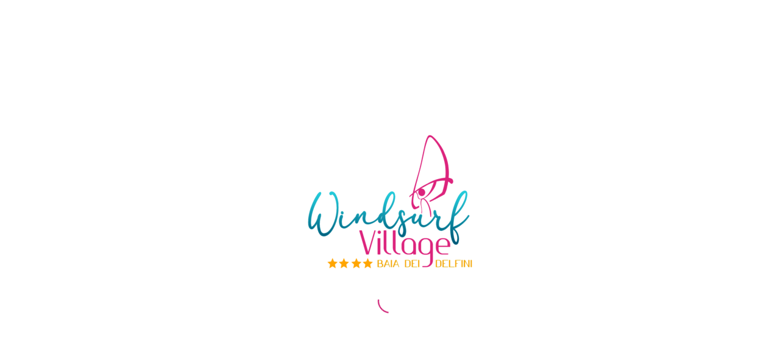

--- FILE ---
content_type: text/html; charset=UTF-8
request_url: https://www.windsurfvillage.it/palau/2-personnes-sardaigne/
body_size: 18422
content:
<!DOCTYPE html>
<html dir="ltr" lang="fr-FR" prefix="og: https://ogp.me/ns#" class="html_stretched responsive av-preloader-active av-preloader-enabled  html_header_left html_header_sidebar html_logo_left html_menu_right html_slim html_disabled html_mobile_menu_phone html_content_align_left html_av-overlay-side html_av-overlay-side-minimal html_av-submenu-noclone html_entry_id_2384 av-cookies-no-cookie-consent av-no-preview av-default-lightbox html_text_menu_active av-mobile-menu-switch-default">
<head>
<meta charset="UTF-8" />
<meta name="robots" content="index, follow" />


<!-- mobile setting -->
<meta name="viewport" content="width=device-width, initial-scale=1">

<!-- Scripts/CSS and wp_head hook -->
<title>Type A – Superior 2 - Windsurf Village</title>

		<!-- All in One SEO 4.6.0 - aioseo.com -->
		<meta name="robots" content="max-image-preview:large" />
		<link rel="canonical" href="https://www.windsurfvillage.it/palau/2-personnes-sardaigne/" />
		<meta name="generator" content="All in One SEO (AIOSEO) 4.6.0" />
		<meta property="og:locale" content="fr_FR" />
		<meta property="og:site_name" content="Windsurf Village - Appartamenti Vacanza Sardegna Palau" />
		<meta property="og:type" content="article" />
		<meta property="og:title" content="Type A – Superior 2 - Windsurf Village" />
		<meta property="og:url" content="https://www.windsurfvillage.it/palau/2-personnes-sardaigne/" />
		<meta property="article:published_time" content="2020-07-13T07:25:56+00:00" />
		<meta property="article:modified_time" content="2022-04-26T09:44:38+00:00" />
		<meta property="article:publisher" content="https://www.facebook.com/windsurfvillage/?locale=it_IT" />
		<meta name="twitter:card" content="summary_large_image" />
		<meta name="twitter:title" content="Type A – Superior 2 - Windsurf Village" />
		<script type="application/ld+json" class="aioseo-schema">
			{"@context":"https:\/\/schema.org","@graph":[{"@type":"BreadcrumbList","@id":"https:\/\/www.windsurfvillage.it\/palau\/2-personnes-sardaigne\/#breadcrumblist","itemListElement":[{"@type":"ListItem","@id":"https:\/\/www.windsurfvillage.it\/#listItem","position":1,"name":"Domicile","item":"https:\/\/www.windsurfvillage.it\/","nextItem":"https:\/\/www.windsurfvillage.it\/palau\/2-personnes-sardaigne\/#listItem"},{"@type":"ListItem","@id":"https:\/\/www.windsurfvillage.it\/palau\/2-personnes-sardaigne\/#listItem","position":2,"name":"Type A - Superior 2","previousItem":"https:\/\/www.windsurfvillage.it\/#listItem"}]},{"@type":"Organization","@id":"https:\/\/www.windsurfvillage.it\/#organization","name":"Windsurf Village","url":"https:\/\/www.windsurfvillage.it\/","sameAs":["https:\/\/www.facebook.com\/windsurfvillage\/?locale=it_IT","https:\/\/www.instagram.com\/windsurfvillage\/"]},{"@type":"WebPage","@id":"https:\/\/www.windsurfvillage.it\/palau\/2-personnes-sardaigne\/#webpage","url":"https:\/\/www.windsurfvillage.it\/palau\/2-personnes-sardaigne\/","name":"Type A \u2013 Superior 2 - Windsurf Village","inLanguage":"fr-FR","isPartOf":{"@id":"https:\/\/www.windsurfvillage.it\/#website"},"breadcrumb":{"@id":"https:\/\/www.windsurfvillage.it\/palau\/2-personnes-sardaigne\/#breadcrumblist"},"image":{"@type":"ImageObject","url":"https:\/\/www.windsurfvillage.it\/source_\/wp-content\/uploads\/2019\/11\/Tipo-A.jpg","@id":"https:\/\/www.windsurfvillage.it\/palau\/2-personnes-sardaigne\/#mainImage","width":1845,"height":886},"primaryImageOfPage":{"@id":"https:\/\/www.windsurfvillage.it\/palau\/2-personnes-sardaigne\/#mainImage"},"datePublished":"2020-07-13T09:25:56+02:00","dateModified":"2022-04-26T11:44:38+02:00"},{"@type":"WebSite","@id":"https:\/\/www.windsurfvillage.it\/#website","url":"https:\/\/www.windsurfvillage.it\/","name":"Windsurf Village","description":"Appartamenti Vacanza Sardegna Palau","inLanguage":"fr-FR","publisher":{"@id":"https:\/\/www.windsurfvillage.it\/#organization"}}]}
		</script>
		<!-- All in One SEO -->


<!-- Google Tag Manager for WordPress by gtm4wp.com -->
<script data-cfasync="false" data-pagespeed-no-defer>
	var gtm4wp_datalayer_name = "dataLayer";
	var dataLayer = dataLayer || [];
</script>
<!-- End Google Tag Manager for WordPress by gtm4wp.com --><link rel="alternate" href="https://www.windsurfvillage.it/palau/appartamento-2-persone-porto-pollo/" hreflang="it" />
<link rel="alternate" href="https://www.windsurfvillage.it/palau/type-a-superior-2/" hreflang="en" />
<link rel="alternate" href="https://www.windsurfvillage.it/palau/typ-a-superior-2/" hreflang="de" />
<link rel="alternate" href="https://www.windsurfvillage.it/palau/2-personnes-sardaigne/" hreflang="fr" />
<link rel="alternate" type="application/rss+xml" title="Windsurf Village &raquo; Flux" href="https://www.windsurfvillage.it/fr/feed/" />
<link rel="alternate" type="application/rss+xml" title="Windsurf Village &raquo; Flux des commentaires" href="https://www.windsurfvillage.it/fr/comments/feed/" />
<link rel='stylesheet' id='avia-grid-css' href='https://www.windsurfvillage.it/source_/wp-content/themes/enfold/css/grid.css?ver=5.2.1' type='text/css' media='all' />
<link rel='stylesheet' id='avia-base-css' href='https://www.windsurfvillage.it/source_/wp-content/themes/enfold/css/base.css?ver=5.2.1' type='text/css' media='all' />
<link rel='stylesheet' id='avia-layout-css' href='https://www.windsurfvillage.it/source_/wp-content/themes/enfold/css/layout.css?ver=5.2.1' type='text/css' media='all' />
<link rel='stylesheet' id='avia-module-blog-css' href='https://www.windsurfvillage.it/source_/wp-content/themes/enfold/config-templatebuilder/avia-shortcodes/blog/blog.css?ver=5.2.1' type='text/css' media='all' />
<link rel='stylesheet' id='avia-module-postslider-css' href='https://www.windsurfvillage.it/source_/wp-content/themes/enfold/config-templatebuilder/avia-shortcodes/postslider/postslider.css?ver=5.2.1' type='text/css' media='all' />
<link rel='stylesheet' id='avia-module-button-css' href='https://www.windsurfvillage.it/source_/wp-content/themes/enfold/config-templatebuilder/avia-shortcodes/buttons/buttons.css?ver=5.2.1' type='text/css' media='all' />
<link rel='stylesheet' id='avia-module-buttonrow-css' href='https://www.windsurfvillage.it/source_/wp-content/themes/enfold/config-templatebuilder/avia-shortcodes/buttonrow/buttonrow.css?ver=5.2.1' type='text/css' media='all' />
<link rel='stylesheet' id='avia-module-button-fullwidth-css' href='https://www.windsurfvillage.it/source_/wp-content/themes/enfold/config-templatebuilder/avia-shortcodes/buttons_fullwidth/buttons_fullwidth.css?ver=5.2.1' type='text/css' media='all' />
<link rel='stylesheet' id='avia-module-comments-css' href='https://www.windsurfvillage.it/source_/wp-content/themes/enfold/config-templatebuilder/avia-shortcodes/comments/comments.css?ver=5.2.1' type='text/css' media='all' />
<link rel='stylesheet' id='avia-module-contact-css' href='https://www.windsurfvillage.it/source_/wp-content/themes/enfold/config-templatebuilder/avia-shortcodes/contact/contact.css?ver=5.2.1' type='text/css' media='all' />
<link rel='stylesheet' id='avia-module-slideshow-css' href='https://www.windsurfvillage.it/source_/wp-content/themes/enfold/config-templatebuilder/avia-shortcodes/slideshow/slideshow.css?ver=5.2.1' type='text/css' media='all' />
<link rel='stylesheet' id='avia-module-slideshow-contentpartner-css' href='https://www.windsurfvillage.it/source_/wp-content/themes/enfold/config-templatebuilder/avia-shortcodes/contentslider/contentslider.css?ver=5.2.1' type='text/css' media='all' />
<link rel='stylesheet' id='avia-module-countdown-css' href='https://www.windsurfvillage.it/source_/wp-content/themes/enfold/config-templatebuilder/avia-shortcodes/countdown/countdown.css?ver=5.2.1' type='text/css' media='all' />
<link rel='stylesheet' id='avia-module-gallery-css' href='https://www.windsurfvillage.it/source_/wp-content/themes/enfold/config-templatebuilder/avia-shortcodes/gallery/gallery.css?ver=5.2.1' type='text/css' media='all' />
<link rel='stylesheet' id='avia-module-gridrow-css' href='https://www.windsurfvillage.it/source_/wp-content/themes/enfold/config-templatebuilder/avia-shortcodes/grid_row/grid_row.css?ver=5.2.1' type='text/css' media='all' />
<link rel='stylesheet' id='avia-module-heading-css' href='https://www.windsurfvillage.it/source_/wp-content/themes/enfold/config-templatebuilder/avia-shortcodes/heading/heading.css?ver=5.2.1' type='text/css' media='all' />
<link rel='stylesheet' id='avia-module-hr-css' href='https://www.windsurfvillage.it/source_/wp-content/themes/enfold/config-templatebuilder/avia-shortcodes/hr/hr.css?ver=5.2.1' type='text/css' media='all' />
<link rel='stylesheet' id='avia-module-icon-css' href='https://www.windsurfvillage.it/source_/wp-content/themes/enfold/config-templatebuilder/avia-shortcodes/icon/icon.css?ver=5.2.1' type='text/css' media='all' />
<link rel='stylesheet' id='avia-module-icon-circles-css' href='https://www.windsurfvillage.it/source_/wp-content/themes/enfold/config-templatebuilder/avia-shortcodes/icon_circles/icon_circles.css?ver=5.2.1' type='text/css' media='all' />
<link rel='stylesheet' id='avia-module-iconbox-css' href='https://www.windsurfvillage.it/source_/wp-content/themes/enfold/config-templatebuilder/avia-shortcodes/iconbox/iconbox.css?ver=5.2.1' type='text/css' media='all' />
<link rel='stylesheet' id='avia-module-icongrid-css' href='https://www.windsurfvillage.it/source_/wp-content/themes/enfold/config-templatebuilder/avia-shortcodes/icongrid/icongrid.css?ver=5.2.1' type='text/css' media='all' />
<link rel='stylesheet' id='avia-module-iconlist-css' href='https://www.windsurfvillage.it/source_/wp-content/themes/enfold/config-templatebuilder/avia-shortcodes/iconlist/iconlist.css?ver=5.2.1' type='text/css' media='all' />
<link rel='stylesheet' id='avia-module-image-css' href='https://www.windsurfvillage.it/source_/wp-content/themes/enfold/config-templatebuilder/avia-shortcodes/image/image.css?ver=5.2.1' type='text/css' media='all' />
<link rel='stylesheet' id='avia-module-hotspot-css' href='https://www.windsurfvillage.it/source_/wp-content/themes/enfold/config-templatebuilder/avia-shortcodes/image_hotspots/image_hotspots.css?ver=5.2.1' type='text/css' media='all' />
<link rel='stylesheet' id='avia-module-masonry-css' href='https://www.windsurfvillage.it/source_/wp-content/themes/enfold/config-templatebuilder/avia-shortcodes/masonry_entries/masonry_entries.css?ver=5.2.1' type='text/css' media='all' />
<link rel='stylesheet' id='avia-siteloader-css' href='https://www.windsurfvillage.it/source_/wp-content/themes/enfold/css/avia-snippet-site-preloader.css?ver=5.2.1' type='text/css' media='all' />
<link rel='stylesheet' id='avia-module-menu-css' href='https://www.windsurfvillage.it/source_/wp-content/themes/enfold/config-templatebuilder/avia-shortcodes/menu/menu.css?ver=5.2.1' type='text/css' media='all' />
<link rel='stylesheet' id='avia-module-notification-css' href='https://www.windsurfvillage.it/source_/wp-content/themes/enfold/config-templatebuilder/avia-shortcodes/notification/notification.css?ver=5.2.1' type='text/css' media='all' />
<link rel='stylesheet' id='avia-module-numbers-css' href='https://www.windsurfvillage.it/source_/wp-content/themes/enfold/config-templatebuilder/avia-shortcodes/numbers/numbers.css?ver=5.2.1' type='text/css' media='all' />
<link rel='stylesheet' id='avia-module-post-metadata-css' href='https://www.windsurfvillage.it/source_/wp-content/themes/enfold/config-templatebuilder/avia-shortcodes/post_metadata/post_metadata.css?ver=5.2.1' type='text/css' media='all' />
<link rel='stylesheet' id='avia-module-promobox-css' href='https://www.windsurfvillage.it/source_/wp-content/themes/enfold/config-templatebuilder/avia-shortcodes/promobox/promobox.css?ver=5.2.1' type='text/css' media='all' />
<link rel='stylesheet' id='avia-module-slideshow-accordion-css' href='https://www.windsurfvillage.it/source_/wp-content/themes/enfold/config-templatebuilder/avia-shortcodes/slideshow_accordion/slideshow_accordion.css?ver=5.2.1' type='text/css' media='all' />
<link rel='stylesheet' id='avia-module-slideshow-feature-image-css' href='https://www.windsurfvillage.it/source_/wp-content/themes/enfold/config-templatebuilder/avia-shortcodes/slideshow_feature_image/slideshow_feature_image.css?ver=5.2.1' type='text/css' media='all' />
<link rel='stylesheet' id='avia-module-slideshow-fullsize-css' href='https://www.windsurfvillage.it/source_/wp-content/themes/enfold/config-templatebuilder/avia-shortcodes/slideshow_fullsize/slideshow_fullsize.css?ver=5.2.1' type='text/css' media='all' />
<link rel='stylesheet' id='avia-module-slideshow-fullscreen-css' href='https://www.windsurfvillage.it/source_/wp-content/themes/enfold/config-templatebuilder/avia-shortcodes/slideshow_fullscreen/slideshow_fullscreen.css?ver=5.2.1' type='text/css' media='all' />
<link rel='stylesheet' id='avia-module-slideshow-ls-css' href='https://www.windsurfvillage.it/source_/wp-content/themes/enfold/config-templatebuilder/avia-shortcodes/slideshow_layerslider/slideshow_layerslider.css?ver=5.2.1' type='text/css' media='all' />
<link rel='stylesheet' id='avia-module-social-css' href='https://www.windsurfvillage.it/source_/wp-content/themes/enfold/config-templatebuilder/avia-shortcodes/social_share/social_share.css?ver=5.2.1' type='text/css' media='all' />
<link rel='stylesheet' id='avia-module-tabsection-css' href='https://www.windsurfvillage.it/source_/wp-content/themes/enfold/config-templatebuilder/avia-shortcodes/tab_section/tab_section.css?ver=5.2.1' type='text/css' media='all' />
<link rel='stylesheet' id='avia-module-tabs-css' href='https://www.windsurfvillage.it/source_/wp-content/themes/enfold/config-templatebuilder/avia-shortcodes/tabs/tabs.css?ver=5.2.1' type='text/css' media='all' />
<link rel='stylesheet' id='avia-module-team-css' href='https://www.windsurfvillage.it/source_/wp-content/themes/enfold/config-templatebuilder/avia-shortcodes/team/team.css?ver=5.2.1' type='text/css' media='all' />
<link rel='stylesheet' id='avia-module-toggles-css' href='https://www.windsurfvillage.it/source_/wp-content/themes/enfold/config-templatebuilder/avia-shortcodes/toggles/toggles.css?ver=5.2.1' type='text/css' media='all' />
<link rel='stylesheet' id='avia-module-video-css' href='https://www.windsurfvillage.it/source_/wp-content/themes/enfold/config-templatebuilder/avia-shortcodes/video/video.css?ver=5.2.1' type='text/css' media='all' />
<link rel='stylesheet' id='wp-block-library-css' href='https://www.windsurfvillage.it/source_/wp-includes/css/dist/block-library/style.min.css?ver=6.5.7' type='text/css' media='all' />
<style id='global-styles-inline-css' type='text/css'>
body{--wp--preset--color--black: #000000;--wp--preset--color--cyan-bluish-gray: #abb8c3;--wp--preset--color--white: #ffffff;--wp--preset--color--pale-pink: #f78da7;--wp--preset--color--vivid-red: #cf2e2e;--wp--preset--color--luminous-vivid-orange: #ff6900;--wp--preset--color--luminous-vivid-amber: #fcb900;--wp--preset--color--light-green-cyan: #7bdcb5;--wp--preset--color--vivid-green-cyan: #00d084;--wp--preset--color--pale-cyan-blue: #8ed1fc;--wp--preset--color--vivid-cyan-blue: #0693e3;--wp--preset--color--vivid-purple: #9b51e0;--wp--preset--color--metallic-red: #b02b2c;--wp--preset--color--maximum-yellow-red: #edae44;--wp--preset--color--yellow-sun: #eeee22;--wp--preset--color--palm-leaf: #83a846;--wp--preset--color--aero: #7bb0e7;--wp--preset--color--old-lavender: #745f7e;--wp--preset--color--steel-teal: #5f8789;--wp--preset--color--raspberry-pink: #d65799;--wp--preset--color--medium-turquoise: #4ecac2;--wp--preset--gradient--vivid-cyan-blue-to-vivid-purple: linear-gradient(135deg,rgba(6,147,227,1) 0%,rgb(155,81,224) 100%);--wp--preset--gradient--light-green-cyan-to-vivid-green-cyan: linear-gradient(135deg,rgb(122,220,180) 0%,rgb(0,208,130) 100%);--wp--preset--gradient--luminous-vivid-amber-to-luminous-vivid-orange: linear-gradient(135deg,rgba(252,185,0,1) 0%,rgba(255,105,0,1) 100%);--wp--preset--gradient--luminous-vivid-orange-to-vivid-red: linear-gradient(135deg,rgba(255,105,0,1) 0%,rgb(207,46,46) 100%);--wp--preset--gradient--very-light-gray-to-cyan-bluish-gray: linear-gradient(135deg,rgb(238,238,238) 0%,rgb(169,184,195) 100%);--wp--preset--gradient--cool-to-warm-spectrum: linear-gradient(135deg,rgb(74,234,220) 0%,rgb(151,120,209) 20%,rgb(207,42,186) 40%,rgb(238,44,130) 60%,rgb(251,105,98) 80%,rgb(254,248,76) 100%);--wp--preset--gradient--blush-light-purple: linear-gradient(135deg,rgb(255,206,236) 0%,rgb(152,150,240) 100%);--wp--preset--gradient--blush-bordeaux: linear-gradient(135deg,rgb(254,205,165) 0%,rgb(254,45,45) 50%,rgb(107,0,62) 100%);--wp--preset--gradient--luminous-dusk: linear-gradient(135deg,rgb(255,203,112) 0%,rgb(199,81,192) 50%,rgb(65,88,208) 100%);--wp--preset--gradient--pale-ocean: linear-gradient(135deg,rgb(255,245,203) 0%,rgb(182,227,212) 50%,rgb(51,167,181) 100%);--wp--preset--gradient--electric-grass: linear-gradient(135deg,rgb(202,248,128) 0%,rgb(113,206,126) 100%);--wp--preset--gradient--midnight: linear-gradient(135deg,rgb(2,3,129) 0%,rgb(40,116,252) 100%);--wp--preset--font-size--small: 1rem;--wp--preset--font-size--medium: 1.125rem;--wp--preset--font-size--large: 1.75rem;--wp--preset--font-size--x-large: clamp(1.75rem, 3vw, 2.25rem);--wp--preset--spacing--20: 0.44rem;--wp--preset--spacing--30: 0.67rem;--wp--preset--spacing--40: 1rem;--wp--preset--spacing--50: 1.5rem;--wp--preset--spacing--60: 2.25rem;--wp--preset--spacing--70: 3.38rem;--wp--preset--spacing--80: 5.06rem;--wp--preset--shadow--natural: 6px 6px 9px rgba(0, 0, 0, 0.2);--wp--preset--shadow--deep: 12px 12px 50px rgba(0, 0, 0, 0.4);--wp--preset--shadow--sharp: 6px 6px 0px rgba(0, 0, 0, 0.2);--wp--preset--shadow--outlined: 6px 6px 0px -3px rgba(255, 255, 255, 1), 6px 6px rgba(0, 0, 0, 1);--wp--preset--shadow--crisp: 6px 6px 0px rgba(0, 0, 0, 1);}body { margin: 0;--wp--style--global--content-size: 800px;--wp--style--global--wide-size: 1130px; }.wp-site-blocks > .alignleft { float: left; margin-right: 2em; }.wp-site-blocks > .alignright { float: right; margin-left: 2em; }.wp-site-blocks > .aligncenter { justify-content: center; margin-left: auto; margin-right: auto; }:where(.is-layout-flex){gap: 0.5em;}:where(.is-layout-grid){gap: 0.5em;}body .is-layout-flow > .alignleft{float: left;margin-inline-start: 0;margin-inline-end: 2em;}body .is-layout-flow > .alignright{float: right;margin-inline-start: 2em;margin-inline-end: 0;}body .is-layout-flow > .aligncenter{margin-left: auto !important;margin-right: auto !important;}body .is-layout-constrained > .alignleft{float: left;margin-inline-start: 0;margin-inline-end: 2em;}body .is-layout-constrained > .alignright{float: right;margin-inline-start: 2em;margin-inline-end: 0;}body .is-layout-constrained > .aligncenter{margin-left: auto !important;margin-right: auto !important;}body .is-layout-constrained > :where(:not(.alignleft):not(.alignright):not(.alignfull)){max-width: var(--wp--style--global--content-size);margin-left: auto !important;margin-right: auto !important;}body .is-layout-constrained > .alignwide{max-width: var(--wp--style--global--wide-size);}body .is-layout-flex{display: flex;}body .is-layout-flex{flex-wrap: wrap;align-items: center;}body .is-layout-flex > *{margin: 0;}body .is-layout-grid{display: grid;}body .is-layout-grid > *{margin: 0;}body{padding-top: 0px;padding-right: 0px;padding-bottom: 0px;padding-left: 0px;}a:where(:not(.wp-element-button)){text-decoration: underline;}.wp-element-button, .wp-block-button__link{background-color: #32373c;border-width: 0;color: #fff;font-family: inherit;font-size: inherit;line-height: inherit;padding: calc(0.667em + 2px) calc(1.333em + 2px);text-decoration: none;}.has-black-color{color: var(--wp--preset--color--black) !important;}.has-cyan-bluish-gray-color{color: var(--wp--preset--color--cyan-bluish-gray) !important;}.has-white-color{color: var(--wp--preset--color--white) !important;}.has-pale-pink-color{color: var(--wp--preset--color--pale-pink) !important;}.has-vivid-red-color{color: var(--wp--preset--color--vivid-red) !important;}.has-luminous-vivid-orange-color{color: var(--wp--preset--color--luminous-vivid-orange) !important;}.has-luminous-vivid-amber-color{color: var(--wp--preset--color--luminous-vivid-amber) !important;}.has-light-green-cyan-color{color: var(--wp--preset--color--light-green-cyan) !important;}.has-vivid-green-cyan-color{color: var(--wp--preset--color--vivid-green-cyan) !important;}.has-pale-cyan-blue-color{color: var(--wp--preset--color--pale-cyan-blue) !important;}.has-vivid-cyan-blue-color{color: var(--wp--preset--color--vivid-cyan-blue) !important;}.has-vivid-purple-color{color: var(--wp--preset--color--vivid-purple) !important;}.has-metallic-red-color{color: var(--wp--preset--color--metallic-red) !important;}.has-maximum-yellow-red-color{color: var(--wp--preset--color--maximum-yellow-red) !important;}.has-yellow-sun-color{color: var(--wp--preset--color--yellow-sun) !important;}.has-palm-leaf-color{color: var(--wp--preset--color--palm-leaf) !important;}.has-aero-color{color: var(--wp--preset--color--aero) !important;}.has-old-lavender-color{color: var(--wp--preset--color--old-lavender) !important;}.has-steel-teal-color{color: var(--wp--preset--color--steel-teal) !important;}.has-raspberry-pink-color{color: var(--wp--preset--color--raspberry-pink) !important;}.has-medium-turquoise-color{color: var(--wp--preset--color--medium-turquoise) !important;}.has-black-background-color{background-color: var(--wp--preset--color--black) !important;}.has-cyan-bluish-gray-background-color{background-color: var(--wp--preset--color--cyan-bluish-gray) !important;}.has-white-background-color{background-color: var(--wp--preset--color--white) !important;}.has-pale-pink-background-color{background-color: var(--wp--preset--color--pale-pink) !important;}.has-vivid-red-background-color{background-color: var(--wp--preset--color--vivid-red) !important;}.has-luminous-vivid-orange-background-color{background-color: var(--wp--preset--color--luminous-vivid-orange) !important;}.has-luminous-vivid-amber-background-color{background-color: var(--wp--preset--color--luminous-vivid-amber) !important;}.has-light-green-cyan-background-color{background-color: var(--wp--preset--color--light-green-cyan) !important;}.has-vivid-green-cyan-background-color{background-color: var(--wp--preset--color--vivid-green-cyan) !important;}.has-pale-cyan-blue-background-color{background-color: var(--wp--preset--color--pale-cyan-blue) !important;}.has-vivid-cyan-blue-background-color{background-color: var(--wp--preset--color--vivid-cyan-blue) !important;}.has-vivid-purple-background-color{background-color: var(--wp--preset--color--vivid-purple) !important;}.has-metallic-red-background-color{background-color: var(--wp--preset--color--metallic-red) !important;}.has-maximum-yellow-red-background-color{background-color: var(--wp--preset--color--maximum-yellow-red) !important;}.has-yellow-sun-background-color{background-color: var(--wp--preset--color--yellow-sun) !important;}.has-palm-leaf-background-color{background-color: var(--wp--preset--color--palm-leaf) !important;}.has-aero-background-color{background-color: var(--wp--preset--color--aero) !important;}.has-old-lavender-background-color{background-color: var(--wp--preset--color--old-lavender) !important;}.has-steel-teal-background-color{background-color: var(--wp--preset--color--steel-teal) !important;}.has-raspberry-pink-background-color{background-color: var(--wp--preset--color--raspberry-pink) !important;}.has-medium-turquoise-background-color{background-color: var(--wp--preset--color--medium-turquoise) !important;}.has-black-border-color{border-color: var(--wp--preset--color--black) !important;}.has-cyan-bluish-gray-border-color{border-color: var(--wp--preset--color--cyan-bluish-gray) !important;}.has-white-border-color{border-color: var(--wp--preset--color--white) !important;}.has-pale-pink-border-color{border-color: var(--wp--preset--color--pale-pink) !important;}.has-vivid-red-border-color{border-color: var(--wp--preset--color--vivid-red) !important;}.has-luminous-vivid-orange-border-color{border-color: var(--wp--preset--color--luminous-vivid-orange) !important;}.has-luminous-vivid-amber-border-color{border-color: var(--wp--preset--color--luminous-vivid-amber) !important;}.has-light-green-cyan-border-color{border-color: var(--wp--preset--color--light-green-cyan) !important;}.has-vivid-green-cyan-border-color{border-color: var(--wp--preset--color--vivid-green-cyan) !important;}.has-pale-cyan-blue-border-color{border-color: var(--wp--preset--color--pale-cyan-blue) !important;}.has-vivid-cyan-blue-border-color{border-color: var(--wp--preset--color--vivid-cyan-blue) !important;}.has-vivid-purple-border-color{border-color: var(--wp--preset--color--vivid-purple) !important;}.has-metallic-red-border-color{border-color: var(--wp--preset--color--metallic-red) !important;}.has-maximum-yellow-red-border-color{border-color: var(--wp--preset--color--maximum-yellow-red) !important;}.has-yellow-sun-border-color{border-color: var(--wp--preset--color--yellow-sun) !important;}.has-palm-leaf-border-color{border-color: var(--wp--preset--color--palm-leaf) !important;}.has-aero-border-color{border-color: var(--wp--preset--color--aero) !important;}.has-old-lavender-border-color{border-color: var(--wp--preset--color--old-lavender) !important;}.has-steel-teal-border-color{border-color: var(--wp--preset--color--steel-teal) !important;}.has-raspberry-pink-border-color{border-color: var(--wp--preset--color--raspberry-pink) !important;}.has-medium-turquoise-border-color{border-color: var(--wp--preset--color--medium-turquoise) !important;}.has-vivid-cyan-blue-to-vivid-purple-gradient-background{background: var(--wp--preset--gradient--vivid-cyan-blue-to-vivid-purple) !important;}.has-light-green-cyan-to-vivid-green-cyan-gradient-background{background: var(--wp--preset--gradient--light-green-cyan-to-vivid-green-cyan) !important;}.has-luminous-vivid-amber-to-luminous-vivid-orange-gradient-background{background: var(--wp--preset--gradient--luminous-vivid-amber-to-luminous-vivid-orange) !important;}.has-luminous-vivid-orange-to-vivid-red-gradient-background{background: var(--wp--preset--gradient--luminous-vivid-orange-to-vivid-red) !important;}.has-very-light-gray-to-cyan-bluish-gray-gradient-background{background: var(--wp--preset--gradient--very-light-gray-to-cyan-bluish-gray) !important;}.has-cool-to-warm-spectrum-gradient-background{background: var(--wp--preset--gradient--cool-to-warm-spectrum) !important;}.has-blush-light-purple-gradient-background{background: var(--wp--preset--gradient--blush-light-purple) !important;}.has-blush-bordeaux-gradient-background{background: var(--wp--preset--gradient--blush-bordeaux) !important;}.has-luminous-dusk-gradient-background{background: var(--wp--preset--gradient--luminous-dusk) !important;}.has-pale-ocean-gradient-background{background: var(--wp--preset--gradient--pale-ocean) !important;}.has-electric-grass-gradient-background{background: var(--wp--preset--gradient--electric-grass) !important;}.has-midnight-gradient-background{background: var(--wp--preset--gradient--midnight) !important;}.has-small-font-size{font-size: var(--wp--preset--font-size--small) !important;}.has-medium-font-size{font-size: var(--wp--preset--font-size--medium) !important;}.has-large-font-size{font-size: var(--wp--preset--font-size--large) !important;}.has-x-large-font-size{font-size: var(--wp--preset--font-size--x-large) !important;}
.wp-block-navigation a:where(:not(.wp-element-button)){color: inherit;}
:where(.wp-block-post-template.is-layout-flex){gap: 1.25em;}:where(.wp-block-post-template.is-layout-grid){gap: 1.25em;}
:where(.wp-block-columns.is-layout-flex){gap: 2em;}:where(.wp-block-columns.is-layout-grid){gap: 2em;}
.wp-block-pullquote{font-size: 1.5em;line-height: 1.6;}
</style>
<link rel='stylesheet' id='contact-form-7-css' href='https://www.windsurfvillage.it/source_/wp-content/plugins/contact-form-7/includes/css/styles.css?ver=5.9.3' type='text/css' media='all' />
<link rel='stylesheet' id='hb-front-end-style-selectize-css' href='https://www.windsurfvillage.it/source_/wp-content/plugins/hbook/front-end/css/selectize.default.css?ver=2.0.23' type='text/css' media='all' />
<link rel='stylesheet' id='hb-front-end-style-css' href='https://www.windsurfvillage.it/source_/wp-content/plugins/hbook/front-end/css/hbook.css?ver=2.0.23' type='text/css' media='all' />
<link rel='stylesheet' id='rs-plugin-settings-css' href='https://www.windsurfvillage.it/source_/wp-content/plugins/revslider/public/assets/css/rs6.css?ver=6.1.0' type='text/css' media='all' />
<style id='rs-plugin-settings-inline-css' type='text/css'>
#rs-demo-id {}
</style>
<link rel='stylesheet' id='avia-scs-css' href='https://www.windsurfvillage.it/source_/wp-content/themes/enfold/css/shortcodes.css?ver=5.2.1' type='text/css' media='all' />
<link rel='stylesheet' id='avia-popup-css-css' href='https://www.windsurfvillage.it/source_/wp-content/themes/enfold/js/aviapopup/magnific-popup.css?ver=5.2.1' type='text/css' media='screen' />
<link rel='stylesheet' id='avia-lightbox-css' href='https://www.windsurfvillage.it/source_/wp-content/themes/enfold/css/avia-snippet-lightbox.css?ver=5.2.1' type='text/css' media='screen' />
<link rel='stylesheet' id='avia-widget-css-css' href='https://www.windsurfvillage.it/source_/wp-content/themes/enfold/css/avia-snippet-widget.css?ver=5.2.1' type='text/css' media='screen' />
<link rel='stylesheet' id='avia-dynamic-css' href='https://www.windsurfvillage.it/source_/wp-content/uploads/dynamic_avia/enfold.css?ver=68c96ae0e4ee0' type='text/css' media='all' />
<link rel='stylesheet' id='avia-custom-css' href='https://www.windsurfvillage.it/source_/wp-content/themes/enfold/css/custom.css?ver=5.2.1' type='text/css' media='all' />
<link rel='stylesheet' id='chaty-front-css-css' href='https://www.windsurfvillage.it/source_/wp-content/plugins/chaty/css/chaty-front.min.css?ver=3.4.51753528419' type='text/css' media='all' />
<script type="text/javascript" src="https://www.windsurfvillage.it/source_/wp-includes/js/jquery/jquery.min.js?ver=3.7.1" id="jquery-core-js"></script>
<script type="text/javascript" src="https://www.windsurfvillage.it/source_/wp-content/plugins/revslider/public/assets/js/revolution.tools.min.js?ver=6.0" id="tp-tools-js"></script>
<script type="text/javascript" src="https://www.windsurfvillage.it/source_/wp-content/plugins/revslider/public/assets/js/rs6.min.js?ver=6.1.0" id="revmin-js"></script>
<script type="text/javascript" src="https://www.windsurfvillage.it/source_/wp-content/themes/enfold/js/avia-compat.js?ver=5.2.1" id="avia-compat-js"></script>
<link rel="https://api.w.org/" href="https://www.windsurfvillage.it/wp-json/" /><link rel="alternate" type="application/json" href="https://www.windsurfvillage.it/wp-json/wp/v2/hb_accommodation/2384" /><link rel="EditURI" type="application/rsd+xml" title="RSD" href="https://www.windsurfvillage.it/source_/xmlrpc.php?rsd" />
<meta name="generator" content="WordPress 6.5.7" />
<link rel='shortlink' href='https://www.windsurfvillage.it/?p=2384' />
<link rel="alternate" type="application/json+oembed" href="https://www.windsurfvillage.it/wp-json/oembed/1.0/embed?url=https%3A%2F%2Fwww.windsurfvillage.it%2Fpalau%2F2-personnes-sardaigne%2F" />
<link rel="alternate" type="text/xml+oembed" href="https://www.windsurfvillage.it/wp-json/oembed/1.0/embed?url=https%3A%2F%2Fwww.windsurfvillage.it%2Fpalau%2F2-personnes-sardaigne%2F&#038;format=xml" />
				<style type="text/css">.hb-accom-list { max-width: 800px; }</style>
							<style type="text/css">.hb-booking-details-form { max-width: 800px; }</style>
							<style type="text/css">.hb-booking-search-form, .hb-accom-list, .hb-booking-details-form { margin: 0 auto; }</style>
			<style type="text/css">.hb-datepick-popup-wrapper, .hb-datepick-wrapper { background: #ffffff; }.hb-day-available, .hb-day-taken-start, .hb-day-taken-end, .hb-avail-caption-available { background: #ffffff; }.hb-dp-day-past, .hb-dp-day-closed, .hb-dp-day-not-selectable, .hb-dp-day-past.hb-day-taken-start:before, .hb-dp-day-past.hb-day-taken-end:before, .hb-dp-day-past.hb-day-fully-taken,.hb-dp-day-closed.hb-day-taken-start:before, .hb-dp-day-closed.hb-day-taken-end:before, .hb-dp-day-closed.hb-day-fully-taken { background: #dddddd; }.hb-dp-day-past, .hb-dp-day-closed, .hb-dp-day-not-selectable, .hb-dp-day-no-check-in { color: #888888; }.hb-dp-day-check-in, .hb-dp-day-check-out { background: #ccf7cc; }.hb-day-taken-start:before, .hb-day-taken-end:before, .hb-day-fully-taken, .hb-avail-caption-occupied { background: #f7d7dc; }.hb-dp-cmd-wrapper a, .hb-dp-cmd-close, .hb-people-popup-wrapper-close { background: #333333; }.hb-dp-cmd-wrapper a:hover, .hb-dp-cmd-close:hover, .hb-people-popup-wrapper-close:hover { background: #6f6f6f; }.hb-dp-cmd-wrapper a.hb-dp-disabled { background: #aaaaaa; }.hb-dp-cmd-wrapper a, .hb-dp-cmd-wrapper a:hover, a.hb-dp-cmd-close, a.hb-dp-cmd-close:hover, a.hb-people-popup-wrapper-close, a.hb-people-popup-wrapper-close:hover { color: #ffffff; }.hb-dp-multi .hb-dp-month:not(.first), .hb-dp-month-row + .hb-dp-month-row, .hb-datepick-legend { border-color: #cccccc; }.hb-datepick-popup-wrapper { box-shadow: 0 0 30px rgba(0,0,0,0.33), 0 0 3px rgba(0,0,0,0.2); }.hb-availability-calendar .hb-datepick-wrapper { box-shadow: 0 0 4px rgba(0,0,0,0.5); }.hb-people-popup-wrapper { box-shadow: 0 0 30px rgba(0,0,0,0.33), 0 0 3px rgba(0,0,0,0.2); }.hb-people-popup-wrapper { background: #ffffff; }</style><style type="text/css">.hbook-wrapper input[type="text"], .hbook-wrapper input[type="number"], .hbook-wrapper select, .hbook-wrapper textarea { background: rgba(0,0,0,0); border-style: solid; outline: none; transition: border 0.4s; } .hbook-wrapper input[type="text"], .hbook-wrapper input[type="number"], .hbook-wrapper select, .hbook-wrapper textarea{ border-color :#999999 !important; border-width :1px !important; border-radius :4px !important; height :50px !important; padding-left :10px !important; padding-right :10px !important; padding-top :10px !important; padding-bottom :10px !important; } .hbook-wrapper input[type="text"]:focus, .hbook-wrapper input[type="number"]:focus, .hbook-wrapper select:focus, .hbook-wrapper textarea:focus { border-color: #277895 !important; }</style><style type="text/css">.hb-booking-details-form{background:#fbd6e74f;padding: 30px;}
.hb-price-breakdown-title{display:none !important;}</style>
<!-- Google Tag Manager for WordPress by gtm4wp.com -->
<!-- GTM Container placement set to footer -->
<script data-cfasync="false" data-pagespeed-no-defer>
	var dataLayer_content = {"pagePostType":"hb_accommodation","pagePostType2":"single-hb_accommodation","pagePostAuthor":"admin"};
	dataLayer.push( dataLayer_content );
</script>
<script data-cfasync="false">
(function(w,d,s,l,i){w[l]=w[l]||[];w[l].push({'gtm.start':
new Date().getTime(),event:'gtm.js'});var f=d.getElementsByTagName(s)[0],
j=d.createElement(s),dl=l!='dataLayer'?'&l='+l:'';j.async=true;j.src=
'//www.googletagmanager.com/gtm.js?id='+i+dl;f.parentNode.insertBefore(j,f);
})(window,document,'script','dataLayer','GTM-WB7HXJL');
</script>
<!-- End Google Tag Manager for WordPress by gtm4wp.com --><link rel="profile" href="http://gmpg.org/xfn/11" />
<link rel="alternate" type="application/rss+xml" title="Windsurf Village RSS2 Feed" href="https://www.windsurfvillage.it/fr/feed/" />
<link rel="pingback" href="https://www.windsurfvillage.it/source_/xmlrpc.php" />
<!--[if lt IE 9]><script src="https://www.windsurfvillage.it/source_/wp-content/themes/enfold/js/html5shiv.js"></script><![endif]-->
<link rel="icon" href="https://www.windsurfvillage.it/source_/wp-content/uploads/2023/08/Logo-32-copia-star-300x248.png" type="image/png">
<meta name="generator" content="Powered by Slider Revolution 6.1.0 - responsive, Mobile-Friendly Slider Plugin for WordPress with comfortable drag and drop interface." />
<link rel="icon" href="https://www.windsurfvillage.it/source_/wp-content/uploads/2019/11/cropped-windsurf-512-32x32.png" sizes="32x32" />
<link rel="icon" href="https://www.windsurfvillage.it/source_/wp-content/uploads/2019/11/cropped-windsurf-512-192x192.png" sizes="192x192" />
<link rel="apple-touch-icon" href="https://www.windsurfvillage.it/source_/wp-content/uploads/2019/11/cropped-windsurf-512-180x180.png" />
<meta name="msapplication-TileImage" content="https://www.windsurfvillage.it/source_/wp-content/uploads/2019/11/cropped-windsurf-512-270x270.png" />
<script type="text/javascript">function setREVStartSize(a){try{var b,c=document.getElementById(a.c).parentNode.offsetWidth;if(c=0===c||isNaN(c)?window.innerWidth:c,a.tabw=void 0===a.tabw?0:parseInt(a.tabw),a.thumbw=void 0===a.thumbw?0:parseInt(a.thumbw),a.tabh=void 0===a.tabh?0:parseInt(a.tabh),a.thumbh=void 0===a.thumbh?0:parseInt(a.thumbh),a.tabhide=void 0===a.tabhide?0:parseInt(a.tabhide),a.thumbhide=void 0===a.thumbhide?0:parseInt(a.thumbhide),a.mh=void 0===a.mh||""==a.mh?0:a.mh,"fullscreen"===a.layout||"fullscreen"===a.l)b=Math.max(a.mh,window.innerHeight);else{for(var d in a.gw=Array.isArray(a.gw)?a.gw:[a.gw],a.rl)(void 0===a.gw[d]||0===a.gw[d])&&(a.gw[d]=a.gw[d-1]);for(var d in a.gh=void 0===a.el||""===a.el||Array.isArray(a.el)&&0==a.el.length?a.gh:a.el,a.gh=Array.isArray(a.gh)?a.gh:[a.gh],a.rl)(void 0===a.gh[d]||0===a.gh[d])&&(a.gh[d]=a.gh[d-1]);var e,f=Array(a.rl.length),g=0;for(var d in a.tabw=a.tabhide>=c?0:a.tabw,a.thumbw=a.thumbhide>=c?0:a.thumbw,a.tabh=a.tabhide>=c?0:a.tabh,a.thumbh=a.thumbhide>=c?0:a.thumbh,a.rl)f[d]=a.rl[d]<window.innerWidth?0:a.rl[d];for(var d in e=f[0],f)e>f[d]&&0<f[d]&&(e=f[d],g=d);var h=c>a.gw[g]+a.tabw+a.thumbw?1:(c-(a.tabw+a.thumbw))/a.gw[g];b=a.gh[g]*h+(a.tabh+a.thumbh)}void 0===window.rs_init_css&&(window.rs_init_css=document.head.appendChild(document.createElement("style"))),document.getElementById(a.c).height=b,window.rs_init_css.innerHTML+="#"+a.c+"_wrapper { height: "+b+"px }"}catch(a){console.log("Failure at Presize of Slider:"+a)}};</script>
		<style type="text/css" id="wp-custom-css">
			.hb-stripe-payment-gateway-img-americanexpress{display:none;}		</style>
		<style type='text/css'>
@font-face {font-family: 'entypo-fontello'; font-weight: normal; font-style: normal; font-display: auto;
src: url('https://www.windsurfvillage.it/source_/wp-content/themes/enfold/config-templatebuilder/avia-template-builder/assets/fonts/entypo-fontello.woff2') format('woff2'),
url('https://www.windsurfvillage.it/source_/wp-content/themes/enfold/config-templatebuilder/avia-template-builder/assets/fonts/entypo-fontello.woff') format('woff'),
url('https://www.windsurfvillage.it/source_/wp-content/themes/enfold/config-templatebuilder/avia-template-builder/assets/fonts/entypo-fontello.ttf') format('truetype'),
url('https://www.windsurfvillage.it/source_/wp-content/themes/enfold/config-templatebuilder/avia-template-builder/assets/fonts/entypo-fontello.svg#entypo-fontello') format('svg'),
url('https://www.windsurfvillage.it/source_/wp-content/themes/enfold/config-templatebuilder/avia-template-builder/assets/fonts/entypo-fontello.eot'),
url('https://www.windsurfvillage.it/source_/wp-content/themes/enfold/config-templatebuilder/avia-template-builder/assets/fonts/entypo-fontello.eot?#iefix') format('embedded-opentype');
} #top .avia-font-entypo-fontello, body .avia-font-entypo-fontello, html body [data-av_iconfont='entypo-fontello']:before{ font-family: 'entypo-fontello'; }
</style>

<!--
Debugging Info for Theme support: 

Theme: Enfold
Version: 5.2.1
Installed: enfold
AviaFramework Version: 5.2
AviaBuilder Version: 5.2
aviaElementManager Version: 1.0.1
ML:128-PU:99-PLA:16
WP:6.5.7
Compress: CSS:disabled - JS:disabled
Updates: disabled
PLAu:16
-->
</head>

<body id="top" class="hb_accommodation-template-default single single-hb_accommodation postid-2384 stretched rtl_columns av-curtain-numeric open_sans fira_sans  metaslider-plugin avia-responsive-images-support" itemscope="itemscope" itemtype="https://schema.org/WebPage" >

	<div class='av-siteloader-wrap av-transition-enabled av-transition-with-logo'><div class="av-siteloader-inner"><div class="av-siteloader-cell"><img class='av-preloading-logo' src='https://www.windsurfvillage.it/source_/wp-content/uploads/2023/08/Logo-32-copia-star-300x248.png' alt='Chargement' title='Chargement' /><div class="av-siteloader"><div class="av-siteloader-extra"></div></div></div></div></div>
	<div id='wrap_all'>

	
<header id='header' class='all_colors header_color light_bg_color  av_header_left av_header_sidebar av_conditional_sticky'  role="banner" itemscope="itemscope" itemtype="https://schema.org/WPHeader" >

		<div  id='header_main' class='container_wrap container_wrap_logo'>

        <div class='container av-logo-container'><div class='inner-container'><span class='logo avia-standard-logo'><a href='https://www.windsurfvillage.it/windsurf-village-italie/' class=''><img src="https://www.windsurfvillage.it/source_/wp-content/uploads/2023/08/Logo-32-copia-star-300x248.png" height="100" width="300" alt='Windsurf Village' title='' /></a></span><nav class='main_menu' data-selectname='Sélectionner une page'  role="navigation" itemscope="itemscope" itemtype="https://schema.org/SiteNavigationElement" ><div class="avia-menu av-main-nav-wrap"><ul role="menu" class="menu av-main-nav" id="avia-menu"><li role="menuitem" id="menu-item-1986-it" class="lang-item lang-item-2 lang-item-it lang-item-first menu-item menu-item-type-custom menu-item-object-custom menu-item-top-level menu-item-top-level-1"><a href="https://www.windsurfvillage.it/palau/appartamento-2-persone-porto-pollo/" itemprop="url" tabindex="0"><span class="avia-bullet"></span><span class="avia-menu-text"><img src="/source_/wp-content/polylang/it_IT.png" alt="Italiano" /></span><span class="avia-menu-fx"><span class="avia-arrow-wrap"><span class="avia-arrow"></span></span></span></a></li>
<li role="menuitem" id="menu-item-1986-en" class="lang-item lang-item-5 lang-item-en menu-item menu-item-type-custom menu-item-object-custom menu-item-top-level menu-item-top-level-2"><a href="https://www.windsurfvillage.it/palau/type-a-superior-2/" itemprop="url" tabindex="0"><span class="avia-bullet"></span><span class="avia-menu-text"><img src="/source_/wp-content/polylang/en_GB.png" alt="English" /></span><span class="avia-menu-fx"><span class="avia-arrow-wrap"><span class="avia-arrow"></span></span></span></a></li>
<li role="menuitem" id="menu-item-1986-de" class="lang-item lang-item-9 lang-item-de menu-item menu-item-type-custom menu-item-object-custom menu-item-top-level menu-item-top-level-3"><a href="https://www.windsurfvillage.it/palau/typ-a-superior-2/" itemprop="url" tabindex="0"><span class="avia-bullet"></span><span class="avia-menu-text"><img src="/source_/wp-content/polylang/de_DE.png" alt="Deutsch" /></span><span class="avia-menu-fx"><span class="avia-arrow-wrap"><span class="avia-arrow"></span></span></span></a></li>
<li role="menuitem" id="menu-item-1986-fr" class="lang-item lang-item-13 lang-item-fr current-lang menu-item menu-item-type-custom menu-item-object-custom menu-item-top-level menu-item-top-level-4"><a href="https://www.windsurfvillage.it/palau/2-personnes-sardaigne/" itemprop="url" tabindex="0"><span class="avia-bullet"></span><span class="avia-menu-text"><img src="/source_/wp-content/polylang/fr_FR.png" alt="Français" /></span><span class="avia-menu-fx"><span class="avia-arrow-wrap"><span class="avia-arrow"></span></span></span></a></li>
<li role="menuitem" id="menu-item-1962" class="menu-item menu-item-type-post_type menu-item-object-page menu-item-home menu-item-top-level menu-item-top-level-5"><a href="https://www.windsurfvillage.it/windsurf-village-italie/" itemprop="url" tabindex="0"><span class="avia-bullet"></span><span class="avia-menu-text">Home</span><span class="avia-menu-fx"><span class="avia-arrow-wrap"><span class="avia-arrow"></span></span></span></a></li>
<li role="menuitem" id="menu-item-3515" class="menu-item menu-item-type-post_type menu-item-object-page menu-item-top-level menu-item-top-level-6"><a href="https://www.windsurfvillage.it/tour-360-3/" itemprop="url" tabindex="0"><span class="avia-bullet"></span><span class="avia-menu-text">Tour 360</span><span class="avia-menu-fx"><span class="avia-arrow-wrap"><span class="avia-arrow"></span></span></span></a></li>
<li role="menuitem" id="menu-item-1958" class="menu-item menu-item-type-post_type menu-item-object-page menu-item-top-level menu-item-top-level-7"><a href="https://www.windsurfvillage.it/maisons-de-vacances-sardaigne/" itemprop="url" tabindex="0"><span class="avia-bullet"></span><span class="avia-menu-text">Appartements</span><span class="avia-menu-fx"><span class="avia-arrow-wrap"><span class="avia-arrow"></span></span></span></a></li>
<li role="menuitem" id="menu-item-1966" class="menu-item menu-item-type-post_type menu-item-object-page menu-item-top-level menu-item-top-level-8"><a href="https://www.windsurfvillage.it/windsurf-sardaigne-planche-a-voile/" itemprop="url" tabindex="0"><span class="avia-bullet"></span><span class="avia-menu-text">Windsurf</span><span class="avia-menu-fx"><span class="avia-arrow-wrap"><span class="avia-arrow"></span></span></span></a></li>
<li role="menuitem" id="menu-item-1963" class="menu-item menu-item-type-post_type menu-item-object-page menu-item-top-level menu-item-top-level-9"><a href="https://www.windsurfvillage.it/kitesurfing-sardigne/" itemprop="url" tabindex="0"><span class="avia-bullet"></span><span class="avia-menu-text">Kitesurf</span><span class="avia-menu-fx"><span class="avia-arrow-wrap"><span class="avia-arrow"></span></span></span></a></li>
<li role="menuitem" id="menu-item-1964" class="menu-item menu-item-type-post_type menu-item-object-page menu-item-top-level menu-item-top-level-10"><a href="https://www.windsurfvillage.it/plage-sardaigne-nord/" itemprop="url" tabindex="0"><span class="avia-bullet"></span><span class="avia-menu-text">Plage</span><span class="avia-menu-fx"><span class="avia-arrow-wrap"><span class="avia-arrow"></span></span></span></a></li>
<li role="menuitem" id="menu-item-1959" class="menu-item menu-item-type-post_type menu-item-object-page menu-item-top-level menu-item-top-level-11"><a href="https://www.windsurfvillage.it/restaurant-plage-sardaigne-nord/" itemprop="url" tabindex="0"><span class="avia-bullet"></span><span class="avia-menu-text">Bar et Restaurant</span><span class="avia-menu-fx"><span class="avia-arrow-wrap"><span class="avia-arrow"></span></span></span></a></li>
<li role="menuitem" id="menu-item-1961" class="menu-item menu-item-type-post_type menu-item-object-page menu-item-top-level menu-item-top-level-12"><a href="https://www.windsurfvillage.it/sardaigne-nord-que-faire/" itemprop="url" tabindex="0"><span class="avia-bullet"></span><span class="avia-menu-text">Environs</span><span class="avia-menu-fx"><span class="avia-arrow-wrap"><span class="avia-arrow"></span></span></span></a></li>
<li role="menuitem" id="menu-item-1960" class="menu-item menu-item-type-post_type menu-item-object-page menu-item-top-level menu-item-top-level-13"><a href="https://www.windsurfvillage.it/vacances-a-palau-sardaigne-contacts/" itemprop="url" tabindex="0"><span class="avia-bullet"></span><span class="avia-menu-text">Contacts</span><span class="avia-menu-fx"><span class="avia-arrow-wrap"><span class="avia-arrow"></span></span></span></a></li>
<li class="av-burger-menu-main menu-item-avia-special ">
	        			<a href="#" aria-label="Menu" aria-hidden="false">
							<span class="av-hamburger av-hamburger--spin av-js-hamburger">
								<span class="av-hamburger-box">
						          <span class="av-hamburger-inner"></span>
						          <strong>Menu</strong>
								</span>
							</span>
							<span class="avia_hidden_link_text">Menu</span>
						</a>
	        		   </li></ul></div></nav><aside class='avia-custom-sidebar-widget-area sidebar sidebar_right'><div class='av-sidebar-social-container'><ul class='noLightbox social_bookmarks icon_count_1'></ul></div><section id="rev-slider-widget-3" class="widget clearfix widget_revslider">
			<!-- START Slider 1 REVOLUTION SLIDER 6.1.0 --><p class="rs-p-wp-fix"></p>
			<rs-module-wrap id="rev_slider_3_1_wrapper" data-source="gallery" style="background:transparent;padding:0;margin:0px auto;margin-top:0;margin-bottom:0;">
				<rs-module id="rev_slider_3_1" style="display:none;" data-version="6.1.0">
					<rs-slides>
						<rs-slide data-key="rs-3" data-title="Slide" data-anim="ei:d;eo:d;s:1000;r:0;t:fade;sl:0;">
							<img src="//www.windsurfvillage.it/source_/wp-content/plugins/revslider/public/assets/assets/transparent.png" title="Type A &#8211; Superior 2" data-bg="c:#ffffff;" class="rev-slidebg" data-no-retina>
<!--
							--><rs-layer
								id="slider-3-slide-3-layer-0" 
								class="rev-btn rev-hiddenicon"
								data-type="button"
								data-color="#ffffff"
								data-rsp_ch="on"
								data-xy="x:c;y:157px;"
								data-text="w:normal;s:30;l:48;ls:1;fw:700;a:center;"
								data-dim="minh:0px;"
								data-actions='o:click;a:simplelink;target:_self;url:/source_/domande-frequenti;'
								data-basealign="slide"
								data-padding="t:12;r:35;b:12;l:35;"
								data-frame_0="x:100%;skX:-45;"
								data-frame_1="sp:1000;"
								data-frame_999="o:0;st:w;"
								data-frame_hover="c:#fff;bgc:#b9296f;boc:transparent;bor:0px,0px,0px,0px;bos:none;bow:2px,2px,2px,2px;sp:200;"
								style="z-index:6;background-color:#e38d27;font-family:Comfortaa;text-transform:uppercase;"
							>F.A.Q. 
							</rs-layer><!--

							--><rs-layer
								id="slider-3-slide-3-layer-1" 
								data-type="image"
								data-rsp_ch="on"
								data-xy="x:c;xo:150px;y:30px;"
								data-text="w:normal;"
								data-dim="w:72px;h:72px;"
								data-actions='o:click;a:simplelink;target:_blank;url:https://www.facebook.com/windsurfvillage/;'
								data-frame_0="x:right;skX:-85;"
								data-frame_1="sp:1000;"
								data-frame_999="o:0;st:w;"
								data-frame_hover="gra:0%;bri:170%;blu:0px;m:true;"
								style="z-index:5;font-family:Roboto;"
							><img src="//www.windsurfvillage.it/source_/wp-content/uploads/2019/11/icona-fb.png" width="64" height="64" data-no-retina> 
							</rs-layer><!--

							--><rs-layer
								id="slider-3-slide-3-layer-2" 
								data-type="image"
								data-rsp_ch="on"
								data-xy="x:c;xo:50px;y:30px;"
								data-text="w:normal;"
								data-dim="w:72px;h:71px;"
								data-frame_1="e:Power4.easeInOut;sp:1500;"
								data-frame_999="o:0;st:w;"
								data-frame_hover="bri:170%;"
								style="z-index:8;font-family:Roboto;"
							><img src="//www.windsurfvillage.it/source_/wp-content/uploads/2019/11/icona-insta.png" width="65" height="64" data-no-retina> 
							</rs-layer><!--

							--><rs-layer
								id="slider-3-slide-3-layer-3" 
								data-type="image"
								data-rsp_ch="on"
								data-xy="x:c;xo:-50px;y:30px;"
								data-text="w:normal;"
								data-dim="w:72px;h:72px;"
								data-actions='o:click;a:simplelink;target:_self;url:mailto:info@windsurfvillage.it;'
								data-frame_0="rX:-70deg;oZ:-50;"
								data-frame_1="oZ:-50;e:Power4.easeInOut;sp:1750;"
								data-frame_999="o:0;st:w;"
								data-frame_hover="bri:170%;"
								style="z-index:9;font-family:Roboto;cursor:pointer;"
							><img src="//www.windsurfvillage.it/source_/wp-content/uploads/2019/11/icona-mail.png" width="64" height="64" data-no-retina> 
							</rs-layer><!--

							--><rs-layer
								id="slider-3-slide-3-layer-4" 
								data-type="image"
								data-rsp_ch="on"
								data-xy="x:c;xo:-150px;y:30px;"
								data-text="w:normal;"
								data-dim="w:72px;h:72px;"
								data-actions='o:click;a:jumptoslide;slide:next;'
								data-frame_0="x:left;skX:85;"
								data-frame_1="sp:1000;"
								data-frame_999="o:0;st:w;"
								data-frame_hover="bri:170%;"
								style="z-index:10;font-family:Roboto;"
							><img src="//www.windsurfvillage.it/source_/wp-content/uploads/2019/11/icona-telefono.png" width="64" height="64" data-no-retina> 
							</rs-layer><!--
-->						</rs-slide>
						<rs-slide data-key="rs-4" data-title="Slide" data-anim="ei:d;eo:d;s:1000;r:0;t:fade;sl:0;">
							<img src="//www.windsurfvillage.it/source_/wp-content/plugins/revslider/public/assets/assets/transparent.png" title="Type A &#8211; Superior 2" data-bg="c:#ede8e8;" class="rev-slidebg" data-no-retina>
<!--
							--><rs-layer
								id="slider-3-slide-4-layer-5" 
								data-type="text"
								data-color="#000000"
								data-rsp_ch="on"
								data-xy="x:c;y:c;"
								data-text="w:normal;s:36;l:54;ls:1;fw:600;"
								data-dim="minh:0px;"
								data-frame_0="x:right;skX:-85;"
								data-frame_1="sp:1000;"
								data-frame_999="o:0;st:w;"
								style="z-index:5;font-family:Comfortaa;"
							><i class="fa-phone" style="color:#cd176f;"></i> +39 0789 704 075 <br><br />
<i class="fa-mobile-phone" style="color:#cd176f;"></i> +39 380 3835 045  
							</rs-layer><!--

							--><rs-layer
								id="slider-3-slide-4-layer-7" 
								data-type="button"
								data-color="#ffffff"
								data-rsp_ch="on"
								data-xy="x:r;xo:5px;"
								data-text="w:normal;s:32;fw:700;"
								data-actions='o:click;a:jumptoslide;slide:previous;'
								data-basealign="slide"
								data-padding="t:5;r:5;b:5;l:5;"
								data-frame_1="e:Power4.easeInOut;sp:1200;"
								data-frame_1_sfx="se:blocktoright;"
								data-frame_999="o:0;st:w;"
								style="z-index:6;background-color:#cd176f;font-family:Roboto;"
							>X 
							</rs-layer><!--
-->						</rs-slide>
					</rs-slides>
					<rs-progress class="rs-bottom" style="visibility: hidden !important;"></rs-progress>
				</rs-module>
				<script type="text/javascript">
					setREVStartSize({c: 'rev_slider_3_1',rl:[1240,1024,778,480],el:[300],gw:[500],gh:[300],layout:'fullwidth',mh:"0"});
					var	revapi3,
						tpj;
					jQuery(function() {
						tpj = jQuery;
						if(tpj("#rev_slider_3_1").revolution == undefined){
							revslider_showDoubleJqueryError("#rev_slider_3_1");
						}else{
							revapi3 = tpj("#rev_slider_3_1").show().revolution({
								jsFileLocation:"//www.windsurfvillage.it/source_/wp-content/plugins/revslider/public/assets/js/",
								visibilityLevels:"1240,1024,778,480",
								gridwidth:500,
								gridheight:300,
								minHeight:"",
								editorheight:"300,768,960,720",
								responsiveLevels:"1240,1024,778,480",
								disableProgressBar:"on",
								stopAtSlide:1,
								stopAfterLoops:0,
								stopLoop:true,
								navigation: {
									onHoverStop:false
								},
								fallbacks: {
									allowHTML5AutoPlayOnAndroid:true
								},
							});
						}
						
					});
				</script>
			</rs-module-wrap>
			<!-- END REVOLUTION SLIDER -->
<span class="seperator extralight-border"></span></section></aside></div> </div> 
		<!-- end container_wrap-->
		</div>
		<div class='header_bg'></div>

<!-- end header -->
</header>

	<div id='main' class='all_colors' data-scroll-offset='0'>

	
		<div class='container_wrap container_wrap_first main_color fullsize'>

			<div class='container'>

				<main class='template-page content  av-content-full alpha units'  role="main" itemprop="mainContentOfPage" >

                    
		<article class='post-entry post-entry-type-page post-entry-2384'  itemscope="itemscope" itemtype="https://schema.org/CreativeWork" >

			<div class="entry-content-wrapper clearfix">
                <header class="entry-content-header"><div class='page-thumb'><img width="1210" height="423" src="https://www.windsurfvillage.it/source_/wp-content/uploads/2019/11/Tipo-A-1210x423.jpg" class="wp-image-848 avia-img-lazy-loading-848 attachment-entry_without_sidebar size-entry_without_sidebar wp-post-image" alt="" decoding="async" fetchpriority="high" /></div></header><div class="entry-content"  itemprop="text" ></div><footer class="entry-footer"></footer>			</div>

		</article><!--end post-entry-->



				<!--end content-->
				</main>

				
			</div><!--end container-->

		</div><!-- close default .container_wrap element -->



				<div class='container_wrap footer_color' id='footer'>

					<div class='container'>

						<div class='flex_column av_one_third  first el_before_av_one_third'><section id="text-2" class="widget clearfix widget_text"><h3 class="widgettitle">Windsurf Village</h3>			<div class="textwidget"><p>
<style type="text/css" data-created_by="avia_inline_auto" id="style-css-av-av_font_icon-8aa87a8ea48accc71ec4a6c6370e61a8">
.av_font_icon.av-av_font_icon-8aa87a8ea48accc71ec4a6c6370e61a8 .av-icon-char{
font-size:1em;
line-height:1em;
}
</style>
<span  class='av_font_icon av-av_font_icon-8aa87a8ea48accc71ec4a6c6370e61a8 avia_animate_when_visible av-icon-style- avia-icon-pos-left av-no-color'><span class='av-icon-char' aria-hidden='true' data-av_icon='' data-av_iconfont='entypo-fontello' ></span></span> Via Tramontana, 07020 Porto Pollo (OT)<br />

<style type="text/css" data-created_by="avia_inline_auto" id="style-css-av-av_font_icon-40f307b17d794814a82cf14edfba1543">
.av_font_icon.av-av_font_icon-40f307b17d794814a82cf14edfba1543 .av-icon-char{
font-size:1em;
line-height:1em;
}
</style>
<span  class='av_font_icon av-av_font_icon-40f307b17d794814a82cf14edfba1543 avia_animate_when_visible av-icon-style- avia-icon-pos-left av-no-color'><span class='av-icon-char' aria-hidden='true' data-av_icon='' data-av_iconfont='entypo-fontello' ></span></span> +39 0789 704 075<br />

<style type="text/css" data-created_by="avia_inline_auto" id="style-css-av-av_font_icon-7a8a4e38b8f628d4372ec844bef34dfe">
.av_font_icon.av-av_font_icon-7a8a4e38b8f628d4372ec844bef34dfe .av-icon-char{
font-size:1em;
line-height:1em;
}
</style>
<span  class='av_font_icon av-av_font_icon-7a8a4e38b8f628d4372ec844bef34dfe avia_animate_when_visible av-icon-style- avia-icon-pos-left av-no-color'><span class='av-icon-char' aria-hidden='true' data-av_icon='' data-av_iconfont='entypo-fontello' ></span></span> <a href="tel:+393803835045">+39 380 3835 045</a><br />

<style type="text/css" data-created_by="avia_inline_auto" id="style-css-av-av_font_icon-1c17b59da0a1a7d84b64a0fe3ad1c8b0">
.av_font_icon.av-av_font_icon-1c17b59da0a1a7d84b64a0fe3ad1c8b0 .av-icon-char{
font-size:1em;
line-height:1em;
}
</style>
<span  class='av_font_icon av-av_font_icon-1c17b59da0a1a7d84b64a0fe3ad1c8b0 avia_animate_when_visible av-icon-style- avia-icon-pos-left av-no-color avia-icon-animate'><span class='av-icon-char' aria-hidden='true' data-av_icon='' data-av_iconfont='entypo-fontello' ></span></span> +39 0789 704066<br />

<style type="text/css" data-created_by="avia_inline_auto" id="style-css-av-av_font_icon-5f294c8c08a29d81cdc838cff565ad9c">
.av_font_icon.av-av_font_icon-5f294c8c08a29d81cdc838cff565ad9c .av-icon-char{
font-size:1em;
line-height:1em;
}
</style>
<span  class='av_font_icon av-av_font_icon-5f294c8c08a29d81cdc838cff565ad9c avia_animate_when_visible av-icon-style- avia-icon-pos-left av-no-color avia-icon-animate'><span class='av-icon-char' aria-hidden='true' data-av_icon='' data-av_iconfont='entypo-fontello' ></span></span> <a href="mailto:info@windsurfvillage.it">info@windsurfvillage.it</a></p>
<p><a href="https://www.windsurfvillage.it/privacy-policy/" title="Privacy Policy"><strong>Privacy Policy</strong></a></p>
</div>
		<span class="seperator extralight-border"></span></section><section id="polylang-3" class="widget clearfix widget_polylang"><ul>
	<li class="lang-item lang-item-2 lang-item-it lang-item-first"><a  lang="it-IT" hreflang="it-IT" href="https://www.windsurfvillage.it/palau/appartamento-2-persone-porto-pollo/"><img src="/source_/wp-content/polylang/it_IT.png" alt="Italiano" /></a></li>
	<li class="lang-item lang-item-5 lang-item-en"><a  lang="en-GB" hreflang="en-GB" href="https://www.windsurfvillage.it/palau/type-a-superior-2/"><img src="/source_/wp-content/polylang/en_GB.png" alt="English" /></a></li>
	<li class="lang-item lang-item-9 lang-item-de"><a  lang="de-DE" hreflang="de-DE" href="https://www.windsurfvillage.it/palau/typ-a-superior-2/"><img src="/source_/wp-content/polylang/de_DE.png" alt="Deutsch" /></a></li>
	<li class="lang-item lang-item-13 lang-item-fr current-lang"><a  lang="fr-FR" hreflang="fr-FR" href="https://www.windsurfvillage.it/palau/2-personnes-sardaigne/"><img src="/source_/wp-content/polylang/fr_FR.png" alt="Français" /></a></li>
</ul>
<span class="seperator extralight-border"></span></section></div><div class='flex_column av_one_third  el_after_av_one_third el_before_av_one_third '><section id="avia_fb_likebox-2" class="widget clearfix avia-widget-container avia_fb_likebox avia_no_block_preview"><h3 class="widgettitle">Follow us on Facebook</h3><div class='av_facebook_widget_wrap ' ><div class="fb-page" data-width="500" data-href="https://www.facebook.com/windsurfvillage/" data-small-header="false" data-adapt-container-width="true" data-hide-cover="false" data-show-facepile="true" data-show-posts="false"><div class="fb-xfbml-parse-ignore"></div></div></div><span class="seperator extralight-border"></span></section></div><div class='flex_column av_one_third  el_after_av_one_third el_before_av_one_third '><section id="media_image-2" class="widget clearfix widget_media_image"><img width="300" height="248" src="https://www.windsurfvillage.it/source_/wp-content/uploads/2024/06/Logo-32-copia-star-bianco-300x248.png" class="avia-img-lazy-loading-4589 image wp-image-4589  attachment-medium size-medium" alt="" style="max-width: 100%; height: auto;" decoding="async" loading="lazy" srcset="https://www.windsurfvillage.it/source_/wp-content/uploads/2024/06/Logo-32-copia-star-bianco-300x248.png 300w, https://www.windsurfvillage.it/source_/wp-content/uploads/2024/06/Logo-32-copia-star-bianco-1030x850.png 1030w, https://www.windsurfvillage.it/source_/wp-content/uploads/2024/06/Logo-32-copia-star-bianco-768x634.png 768w, https://www.windsurfvillage.it/source_/wp-content/uploads/2024/06/Logo-32-copia-star-bianco-1536x1268.png 1536w, https://www.windsurfvillage.it/source_/wp-content/uploads/2024/06/Logo-32-copia-star-bianco-2048x1691.png 2048w, https://www.windsurfvillage.it/source_/wp-content/uploads/2024/06/Logo-32-copia-star-bianco-1500x1239.png 1500w, https://www.windsurfvillage.it/source_/wp-content/uploads/2024/06/Logo-32-copia-star-bianco-705x582.png 705w" sizes="(max-width: 300px) 100vw, 300px" /><span class="seperator extralight-border"></span></section></div>
					</div>

				<!-- ####### END FOOTER CONTAINER ####### -->
				</div>

	

	
				<footer class='container_wrap socket_color' id='socket'  role="contentinfo" itemscope="itemscope" itemtype="https://schema.org/WPFooter" >
                    <div class='container'>

                        <span class='copyright'>MARE srls - Via Tramontana, 07020 Palau (SS) - P.I. 02676570902 Powered by LZED</span>

                        <ul class='noLightbox social_bookmarks icon_count_1'></ul>
                    </div>

	            <!-- ####### END SOCKET CONTAINER ####### -->
				</footer>


					<!-- end main -->
		</div>

		<a class='avia-post-nav avia-post-prev with-image' href='https://www.windsurfvillage.it/palau/appartement-pour-2-personnes-sardaigne/' ><span class="label iconfont" aria-hidden='true' data-av_icon='' data-av_iconfont='entypo-fontello'></span><span class="entry-info-wrap"><span class="entry-info"><span class='entry-title'>Type A &#8211; Superior 1</span><span class='entry-image'><img width="80" height="80" src="https://www.windsurfvillage.it/source_/wp-content/uploads/2019/11/Tipo-A-80x80.jpg" class="wp-image-848 avia-img-lazy-loading-848 attachment-thumbnail size-thumbnail wp-post-image" alt="" decoding="async" loading="lazy" srcset="https://www.windsurfvillage.it/source_/wp-content/uploads/2019/11/Tipo-A-80x80.jpg 80w, https://www.windsurfvillage.it/source_/wp-content/uploads/2019/11/Tipo-A-36x36.jpg 36w, https://www.windsurfvillage.it/source_/wp-content/uploads/2019/11/Tipo-A-180x180.jpg 180w, https://www.windsurfvillage.it/source_/wp-content/uploads/2019/11/Tipo-A-120x120.jpg 120w, https://www.windsurfvillage.it/source_/wp-content/uploads/2019/11/Tipo-A-450x450.jpg 450w" sizes="(max-width: 80px) 100vw, 80px" /></span></span></span></a><a class='avia-post-nav avia-post-next with-image' href='https://www.windsurfvillage.it/palau/appartement-4-personnes-sardaigne/' ><span class="label iconfont" aria-hidden='true' data-av_icon='' data-av_iconfont='entypo-fontello'></span><span class="entry-info-wrap"><span class="entry-info"><span class='entry-image'><img width="80" height="80" src="https://www.windsurfvillage.it/source_/wp-content/uploads/2019/11/8-Soggiorno-25-80x80.jpg" class="wp-image-274 avia-img-lazy-loading-274 attachment-thumbnail size-thumbnail wp-post-image" alt="" decoding="async" loading="lazy" srcset="https://www.windsurfvillage.it/source_/wp-content/uploads/2019/11/8-Soggiorno-25-80x80.jpg 80w, https://www.windsurfvillage.it/source_/wp-content/uploads/2019/11/8-Soggiorno-25-36x36.jpg 36w, https://www.windsurfvillage.it/source_/wp-content/uploads/2019/11/8-Soggiorno-25-180x180.jpg 180w, https://www.windsurfvillage.it/source_/wp-content/uploads/2019/11/8-Soggiorno-25-120x120.jpg 120w, https://www.windsurfvillage.it/source_/wp-content/uploads/2019/11/8-Soggiorno-25-450x450.jpg 450w" sizes="(max-width: 80px) 100vw, 80px" /></span><span class='entry-title'>Type B &#8211; Superior 1</span></span></span></a><!-- end wrap_all --></div>

<a href='#top' title='Faire défiler vers le haut' id='scroll-top-link' aria-hidden='true' data-av_icon='' data-av_iconfont='entypo-fontello'><span class="avia_hidden_link_text">Faire défiler vers le haut</span></a>

<div id="fb-root"></div>


<!-- GTM Container placement set to footer -->
<!-- Google Tag Manager (noscript) -->
				<noscript><iframe src="https://www.googletagmanager.com/ns.html?id=GTM-WB7HXJL" height="0" width="0" style="display:none;visibility:hidden" aria-hidden="true"></iframe></noscript>
<!-- End Google Tag Manager (noscript) -->
 <script type='text/javascript'>
 /* <![CDATA[ */  
var avia_framework_globals = avia_framework_globals || {};
    avia_framework_globals.frameworkUrl = 'https://www.windsurfvillage.it/source_/wp-content/themes/enfold/framework/';
    avia_framework_globals.installedAt = 'https://www.windsurfvillage.it/source_/wp-content/themes/enfold/';
    avia_framework_globals.ajaxurl = 'https://www.windsurfvillage.it/source_/wp-admin/admin-ajax.php';
/* ]]> */ 
</script>
 
 <link rel='stylesheet' property='stylesheet' id='rs-icon-set-fa-icon-css' href='https://www.windsurfvillage.it/source_/wp-content/plugins/revslider/public/assets/fonts/font-awesome/css/font-awesome.css' type='text/css' media='all' />
<link href="https://fonts.googleapis.com/css?family=Comfortaa:700%2C600%7CRoboto:400%2C700" rel="stylesheet" property="stylesheet" type="text/css" media="all">

		<script type="text/javascript">
		if(typeof revslider_showDoubleJqueryError === "undefined") {
			function revslider_showDoubleJqueryError(sliderID) {
				var err = "<div class='rs_error_message_box'>";
				err += "<div class='rs_error_message_oops'>Oops...</div>";
				err += "<div class='rs_error_message_content'>";
				err += "You have some jquery.js library include that comes after the Slider Revolution files js inclusion.<br>";
				err += "To fix this, you can:<br>&nbsp;&nbsp;&nbsp; 1. Set 'Module General Options' ->  'jQuery & OutPut Filters' -> 'Put JS to Body' to on";
				err += "<br>&nbsp;&nbsp;&nbsp; 2. Find the double jQuery.js inclusion and remove it";
				err += "</div>";
			err += "</div>";
				jQuery(sliderID).show().html(err);
			}
		}		</script>

<script>(function(d, s, id) {
  var js, fjs = d.getElementsByTagName(s)[0];
  if (d.getElementById(id)) return;
  js = d.createElement(s); js.id = id;
  js.src = "//connect.facebook.net/fr_FR/sdk.js#xfbml=1&version=v2.7";
  fjs.parentNode.insertBefore(js, fjs);
}(document, "script", "facebook-jssdk"));</script><script type="text/javascript" src="https://www.windsurfvillage.it/source_/wp-content/themes/enfold/js/avia.js?ver=5.2.1" id="avia-default-js"></script>
<script type="text/javascript" src="https://www.windsurfvillage.it/source_/wp-content/themes/enfold/js/shortcodes.js?ver=5.2.1" id="avia-shortcodes-js"></script>
<script type="text/javascript" src="https://www.windsurfvillage.it/source_/wp-content/themes/enfold/config-templatebuilder/avia-shortcodes/contact/contact.js?ver=5.2.1" id="avia-module-contact-js"></script>
<script type="text/javascript" src="https://www.windsurfvillage.it/source_/wp-content/themes/enfold/config-templatebuilder/avia-shortcodes/slideshow/slideshow.js?ver=5.2.1" id="avia-module-slideshow-js"></script>
<script type="text/javascript" src="https://www.windsurfvillage.it/source_/wp-content/themes/enfold/config-templatebuilder/avia-shortcodes/countdown/countdown.js?ver=5.2.1" id="avia-module-countdown-js"></script>
<script type="text/javascript" src="https://www.windsurfvillage.it/source_/wp-content/themes/enfold/config-templatebuilder/avia-shortcodes/gallery/gallery.js?ver=5.2.1" id="avia-module-gallery-js"></script>
<script type="text/javascript" src="https://www.windsurfvillage.it/source_/wp-content/themes/enfold/config-templatebuilder/avia-shortcodes/icon_circles/icon_circles.js?ver=5.2.1" id="avia-module-icon-circles-js"></script>
<script type="text/javascript" src="https://www.windsurfvillage.it/source_/wp-content/themes/enfold/config-templatebuilder/avia-shortcodes/icongrid/icongrid.js?ver=5.2.1" id="avia-module-icongrid-js"></script>
<script type="text/javascript" src="https://www.windsurfvillage.it/source_/wp-content/themes/enfold/config-templatebuilder/avia-shortcodes/iconlist/iconlist.js?ver=5.2.1" id="avia-module-iconlist-js"></script>
<script type="text/javascript" src="https://www.windsurfvillage.it/source_/wp-content/themes/enfold/config-templatebuilder/avia-shortcodes/image_hotspots/image_hotspots.js?ver=5.2.1" id="avia-module-hotspot-js"></script>
<script type="text/javascript" src="https://www.windsurfvillage.it/source_/wp-content/themes/enfold/config-templatebuilder/avia-shortcodes/portfolio/isotope.min.js?ver=5.2.1" id="avia-module-isotope-js"></script>
<script type="text/javascript" src="https://www.windsurfvillage.it/source_/wp-content/themes/enfold/config-templatebuilder/avia-shortcodes/masonry_entries/masonry_entries.js?ver=5.2.1" id="avia-module-masonry-js"></script>
<script type="text/javascript" src="https://www.windsurfvillage.it/source_/wp-content/themes/enfold/config-templatebuilder/avia-shortcodes/menu/menu.js?ver=5.2.1" id="avia-module-menu-js"></script>
<script type="text/javascript" src="https://www.windsurfvillage.it/source_/wp-content/themes/enfold/config-templatebuilder/avia-shortcodes/notification/notification.js?ver=5.2.1" id="avia-module-notification-js"></script>
<script type="text/javascript" src="https://www.windsurfvillage.it/source_/wp-content/themes/enfold/config-templatebuilder/avia-shortcodes/numbers/numbers.js?ver=5.2.1" id="avia-module-numbers-js"></script>
<script type="text/javascript" src="https://www.windsurfvillage.it/source_/wp-content/themes/enfold/config-templatebuilder/avia-shortcodes/slideshow/slideshow-video.js?ver=5.2.1" id="avia-module-slideshow-video-js"></script>
<script type="text/javascript" src="https://www.windsurfvillage.it/source_/wp-content/themes/enfold/config-templatebuilder/avia-shortcodes/slideshow_accordion/slideshow_accordion.js?ver=5.2.1" id="avia-module-slideshow-accordion-js"></script>
<script type="text/javascript" src="https://www.windsurfvillage.it/source_/wp-content/themes/enfold/config-templatebuilder/avia-shortcodes/slideshow_fullscreen/slideshow_fullscreen.js?ver=5.2.1" id="avia-module-slideshow-fullscreen-js"></script>
<script type="text/javascript" src="https://www.windsurfvillage.it/source_/wp-content/themes/enfold/config-templatebuilder/avia-shortcodes/slideshow_layerslider/slideshow_layerslider.js?ver=5.2.1" id="avia-module-slideshow-ls-js"></script>
<script type="text/javascript" src="https://www.windsurfvillage.it/source_/wp-content/themes/enfold/config-templatebuilder/avia-shortcodes/tab_section/tab_section.js?ver=5.2.1" id="avia-module-tabsection-js"></script>
<script type="text/javascript" src="https://www.windsurfvillage.it/source_/wp-content/themes/enfold/config-templatebuilder/avia-shortcodes/tabs/tabs.js?ver=5.2.1" id="avia-module-tabs-js"></script>
<script type="text/javascript" src="https://www.windsurfvillage.it/source_/wp-content/themes/enfold/config-templatebuilder/avia-shortcodes/toggles/toggles.js?ver=5.2.1" id="avia-module-toggles-js"></script>
<script type="text/javascript" src="https://www.windsurfvillage.it/source_/wp-content/themes/enfold/config-templatebuilder/avia-shortcodes/video/video.js?ver=5.2.1" id="avia-module-video-js"></script>
<script type="text/javascript" src="https://www.windsurfvillage.it/source_/wp-content/plugins/contact-form-7/includes/swv/js/index.js?ver=5.9.3" id="swv-js"></script>
<script type="text/javascript" id="contact-form-7-js-extra">
/* <![CDATA[ */
var wpcf7 = {"api":{"root":"https:\/\/www.windsurfvillage.it\/wp-json\/","namespace":"contact-form-7\/v1"}};
/* ]]> */
</script>
<script type="text/javascript" src="https://www.windsurfvillage.it/source_/wp-content/plugins/contact-form-7/includes/js/index.js?ver=5.9.3" id="contact-form-7-js"></script>
<script type="text/javascript" src="https://www.windsurfvillage.it/source_/wp-content/plugins/duracelltomi-google-tag-manager/dist/js/gtm4wp-form-move-tracker.js?ver=1.20.2" id="gtm4wp-form-move-tracker-js"></script>
<script type="text/javascript" src="https://www.windsurfvillage.it/source_/wp-content/themes/enfold/js/waypoints/waypoints.js?ver=5.2.1" id="avia-waypoints-js"></script>
<script type="text/javascript" src="https://www.windsurfvillage.it/source_/wp-content/themes/enfold/js/avia-snippet-hamburger-menu.js?ver=5.2.1" id="avia-hamburger-menu-js"></script>
<script type="text/javascript" src="https://www.windsurfvillage.it/source_/wp-content/themes/enfold/js/avia-snippet-parallax.js?ver=5.2.1" id="avia-parallax-support-js"></script>
<script type="text/javascript" src="https://www.windsurfvillage.it/source_/wp-content/themes/enfold/js/aviapopup/jquery.magnific-popup.js?ver=5.2.1" id="avia-popup-js-js"></script>
<script type="text/javascript" src="https://www.windsurfvillage.it/source_/wp-content/themes/enfold/js/avia-snippet-lightbox.js?ver=5.2.1" id="avia-lightbox-activation-js"></script>
<script type="text/javascript" src="https://www.windsurfvillage.it/source_/wp-content/themes/enfold/js/avia-snippet-sidebarmenu.js?ver=5.2.1" id="avia-sidebarmenu-js"></script>
<script type="text/javascript" src="https://www.windsurfvillage.it/source_/wp-content/themes/enfold/js/avia-snippet-footer-effects.js?ver=5.2.1" id="avia-footer-effects-js"></script>
<script type="text/javascript" src="https://www.windsurfvillage.it/source_/wp-content/themes/enfold/js/avia-snippet-site-preloader.js?ver=5.2.1" id="avia-siteloader-js-js"></script>
<script type="text/javascript" src="https://www.windsurfvillage.it/source_/wp-content/themes/enfold/js/avia-snippet-widget.js?ver=5.2.1" id="avia-widget-js-js"></script>
<script type="text/javascript" id="chaty-front-end-js-extra">
/* <![CDATA[ */
var chaty_settings = {"ajax_url":"https:\/\/www.windsurfvillage.it\/source_\/wp-admin\/admin-ajax.php","analytics":"0","capture_analytics":"1","token":"348eba4329","chaty_widgets":[{"id":0,"identifier":0,"settings":{"cta_type":"simple-view","cta_body":"","cta_head":"","cta_head_bg_color":"","cta_head_text_color":"","show_close_button":1,"position":"right","custom_position":1,"bottom_spacing":"25","side_spacing":"25","icon_view":"vertical","default_state":"click","cta_text":"","cta_text_color":"#333333","cta_bg_color":"rgb(255, 255, 255)","show_cta":"first_click","is_pending_mesg_enabled":"on","pending_mesg_count":"1","pending_mesg_count_color":"#ffffff","pending_mesg_count_bgcolor":"#dd0000","widget_icon":"chat-smile","widget_icon_url":"","font_family":"","widget_size":"54","custom_widget_size":"54","is_google_analytics_enabled":0,"close_text":"Hide","widget_color":"#FF6060","widget_icon_color":"#ffffff","widget_rgb_color":"255,96,96","has_custom_css":0,"custom_css":"","widget_token":"07e6956854","widget_index":"","attention_effect":"jump"},"triggers":{"has_time_delay":1,"time_delay":"1","exit_intent":0,"has_display_after_page_scroll":0,"display_after_page_scroll":"0","auto_hide_widget":0,"hide_after":0,"show_on_pages_rules":[],"time_diff":0,"has_date_scheduling_rules":0,"date_scheduling_rules":{"start_date_time":"","end_date_time":""},"date_scheduling_rules_timezone":0,"day_hours_scheduling_rules_timezone":0,"has_day_hours_scheduling_rules":[],"day_hours_scheduling_rules":[],"day_time_diff":0,"show_on_direct_visit":0,"show_on_referrer_social_network":0,"show_on_referrer_search_engines":0,"show_on_referrer_google_ads":0,"show_on_referrer_urls":[],"has_show_on_specific_referrer_urls":0,"has_traffic_source":0,"has_countries":0,"countries":[],"has_target_rules":0},"channels":[{"channel":"Phone","value":"+390789704075","hover_text":"Phone","chatway_position":"","svg_icon":"<svg width=\"39\" height=\"39\" viewBox=\"0 0 39 39\" fill=\"none\" xmlns=\"http:\/\/www.w3.org\/2000\/svg\"><circle class=\"color-element\" cx=\"19.4395\" cy=\"19.4395\" r=\"19.4395\" fill=\"#03E78B\"\/><path d=\"M19.3929 14.9176C17.752 14.7684 16.2602 14.3209 14.7684 13.7242C14.0226 13.4259 13.1275 13.7242 12.8292 14.4701L11.7849 16.2602C8.65222 14.6193 6.11623 11.9341 4.47529 8.95057L6.41458 7.90634C7.16046 7.60799 7.45881 6.71293 7.16046 5.96705C6.56375 4.47529 6.11623 2.83435 5.96705 1.34259C5.96705 0.596704 5.22117 0 4.47529 0H0.745882C0.298353 0 5.69062e-07 0.298352 5.69062e-07 0.745881C5.69062e-07 3.72941 0.596704 6.71293 1.93929 9.3981C3.87858 13.575 7.30964 16.8569 11.3374 18.7962C14.0226 20.1388 17.0061 20.7355 19.9896 20.7355C20.4371 20.7355 20.7355 20.4371 20.7355 19.9896V16.4094C20.7355 15.5143 20.1388 14.9176 19.3929 14.9176Z\" transform=\"translate(9.07179 9.07178)\" fill=\"white\"\/><\/svg>","is_desktop":1,"is_mobile":1,"icon_color":"#86cd91","icon_rgb_color":"134,205,145","channel_type":"Phone","custom_image_url":"","order":"","pre_set_message":"","is_use_web_version":"1","is_open_new_tab":"1","is_default_open":"0","has_welcome_message":"0","emoji_picker":"1","input_placeholder":"Write your message...","chat_welcome_message":"","wp_popup_headline":"","wp_popup_nickname":"","wp_popup_profile":"","wp_popup_head_bg_color":"#4AA485","qr_code_image_url":"","mail_subject":"","channel_account_type":"personal","contact_form_settings":[],"contact_fields":[],"url":"tel:+390789704075","mobile_target":"","desktop_target":"","target":"","is_agent":0,"agent_data":[],"header_text":"","header_sub_text":"","header_bg_color":"","header_text_color":"","widget_token":"07e6956854","widget_index":"","click_event":"","viber_url":""},{"channel":"Whatsapp","value":"393803835045","hover_text":"WhatsApp","chatway_position":"","svg_icon":"<svg width=\"39\" height=\"39\" viewBox=\"0 0 39 39\" fill=\"none\" xmlns=\"http:\/\/www.w3.org\/2000\/svg\"><circle class=\"color-element\" cx=\"19.4395\" cy=\"19.4395\" r=\"19.4395\" fill=\"#49E670\"\/><path d=\"M12.9821 10.1115C12.7029 10.7767 11.5862 11.442 10.7486 11.575C10.1902 11.7081 9.35269 11.8411 6.84003 10.7767C3.48981 9.44628 1.39593 6.25317 1.25634 6.12012C1.11674 5.85403 2.13001e-06 4.39053 2.13001e-06 2.92702C2.13001e-06 1.46351 0.83755 0.665231 1.11673 0.399139C1.39592 0.133046 1.8147 1.01506e-06 2.23348 1.01506e-06C2.37307 1.01506e-06 2.51267 1.01506e-06 2.65226 1.01506e-06C2.93144 1.01506e-06 3.21063 -2.02219e-06 3.35022 0.532183C3.62941 1.19741 4.32736 2.66092 4.32736 2.79397C4.46696 2.92702 4.46696 3.19311 4.32736 3.32616C4.18777 3.59225 4.18777 3.59224 3.90858 3.85834C3.76899 3.99138 3.6294 4.12443 3.48981 4.39052C3.35022 4.52357 3.21063 4.78966 3.35022 5.05576C3.48981 5.32185 4.18777 6.38622 5.16491 7.18449C6.42125 8.24886 7.39839 8.51496 7.81717 8.78105C8.09636 8.91409 8.37554 8.9141 8.65472 8.648C8.93391 8.38191 9.21309 7.98277 9.49228 7.58363C9.77146 7.31754 10.0507 7.1845 10.3298 7.31754C10.609 7.45059 12.2841 8.11582 12.5633 8.38191C12.8425 8.51496 13.1217 8.648 13.1217 8.78105C13.1217 8.78105 13.1217 9.44628 12.9821 10.1115Z\" transform=\"translate(12.9597 12.9597)\" fill=\"#FAFAFA\"\/><path d=\"M0.196998 23.295L0.131434 23.4862L0.323216 23.4223L5.52771 21.6875C7.4273 22.8471 9.47325 23.4274 11.6637 23.4274C18.134 23.4274 23.4274 18.134 23.4274 11.6637C23.4274 5.19344 18.134 -0.1 11.6637 -0.1C5.19344 -0.1 -0.1 5.19344 -0.1 11.6637C-0.1 13.9996 0.624492 16.3352 1.93021 18.2398L0.196998 23.295ZM5.87658 19.8847L5.84025 19.8665L5.80154 19.8788L2.78138 20.8398L3.73978 17.9646L3.75932 17.906L3.71562 17.8623L3.43104 17.5777C2.27704 15.8437 1.55796 13.8245 1.55796 11.6637C1.55796 6.03288 6.03288 1.55796 11.6637 1.55796C17.2945 1.55796 21.7695 6.03288 21.7695 11.6637C21.7695 17.2945 17.2945 21.7695 11.6637 21.7695C9.64222 21.7695 7.76778 21.1921 6.18227 20.039L6.17557 20.0342L6.16817 20.0305L5.87658 19.8847Z\" transform=\"translate(7.7758 7.77582)\" fill=\"white\" stroke=\"white\" stroke-width=\"0.2\"\/><\/svg>","is_desktop":1,"is_mobile":1,"icon_color":"#49E670","icon_rgb_color":"73,230,112","channel_type":"Whatsapp","custom_image_url":"","order":"","pre_set_message":"","is_use_web_version":"1","is_open_new_tab":"1","is_default_open":"0","has_welcome_message":"1","emoji_picker":"1","input_placeholder":"","chat_welcome_message":"<p>Ciao, come posso aiutarti? \ud83d\ude42<\/p>\r\n<p>Hi, how can I help you? \ud83d\ude42<\/p>","wp_popup_headline":"Let&#039;s chat on WhatsApp","wp_popup_nickname":"","wp_popup_profile":"https:\/\/www.windsurfvillage.it\/source_\/wp-content\/uploads\/2023\/08\/Logo-32-copia-star.png","wp_popup_head_bg_color":"rgb(65, 152, 121)","qr_code_image_url":"","mail_subject":"","channel_account_type":"personal","contact_form_settings":[],"contact_fields":[],"url":"https:\/\/web.whatsapp.com\/send?phone=393803835045","mobile_target":"","desktop_target":"_blank","target":"_blank","is_agent":0,"agent_data":[],"header_text":"","header_sub_text":"","header_bg_color":"","header_text_color":"","widget_token":"07e6956854","widget_index":"","click_event":"","viber_url":""},{"channel":"Email","value":"info@windsurfvillage.it","hover_text":"Email","chatway_position":"","svg_icon":"<svg width=\"39\" height=\"39\" viewBox=\"0 0 39 39\" fill=\"none\" xmlns=\"http:\/\/www.w3.org\/2000\/svg\"><circle class=\"color-element\" cx=\"19.4395\" cy=\"19.4395\" r=\"19.4395\" fill=\"#FF485F\"\/><path d=\"M20.5379 14.2557H1.36919C0.547677 14.2557 0 13.7373 0 12.9597V1.29597C0 0.518387 0.547677 0 1.36919 0H20.5379C21.3594 0 21.9071 0.518387 21.9071 1.29597V12.9597C21.9071 13.7373 21.3594 14.2557 20.5379 14.2557ZM20.5379 12.9597V13.6077V12.9597ZM1.36919 1.29597V12.9597H20.5379V1.29597H1.36919Z\" transform=\"translate(8.48619 12.3117)\" fill=\"white\"\/><path d=\"M10.9659 8.43548C10.829 8.43548 10.692 8.43548 10.5551 8.30588L0.286184 1.17806C0.012346 0.918864 -0.124573 0.530073 0.149265 0.270879C0.423104 0.0116857 0.833862 -0.117911 1.1077 0.141283L10.9659 7.00991L20.8241 0.141283C21.0979 -0.117911 21.5087 0.0116857 21.7825 0.270879C22.0563 0.530073 21.9194 0.918864 21.6456 1.17806L11.3766 8.30588C11.2397 8.43548 11.1028 8.43548 10.9659 8.43548Z\" transform=\"translate(8.47443 12.9478)\" fill=\"white\"\/><path d=\"M9.0906 7.13951C8.95368 7.13951 8.81676 7.13951 8.67984 7.00991L0.327768 1.17806C-0.0829894 0.918864 -0.0829899 0.530073 0.190849 0.270879C0.327768 0.0116855 0.738525 -0.117911 1.14928 0.141282L9.50136 5.97314C9.7752 6.23233 9.91212 6.62112 9.63828 6.88032C9.50136 7.00991 9.36444 7.13951 9.0906 7.13951Z\" transform=\"translate(20.6183 18.7799)\" fill=\"white\"\/><path d=\"M0.696942 7.13951C0.423104 7.13951 0.286185 7.00991 0.149265 6.88032C-0.124573 6.62112 0.012346 6.23233 0.286185 5.97314L8.63826 0.141282C9.04902 -0.117911 9.45977 0.0116855 9.59669 0.270879C9.87053 0.530073 9.73361 0.918864 9.45977 1.17806L1.1077 7.00991C0.970781 7.13951 0.833862 7.13951 0.696942 7.13951Z\" transform=\"translate(8.47443 18.7799)\" fill=\"white\"\/><\/svg>","is_desktop":0,"is_mobile":1,"icon_color":"rgb(205, 23, 110)","icon_rgb_color":"205,23,110","channel_type":"Email","custom_image_url":"","order":"","pre_set_message":"","is_use_web_version":"1","is_open_new_tab":"1","is_default_open":"0","has_welcome_message":"0","emoji_picker":"1","input_placeholder":"Write your message...","chat_welcome_message":"","wp_popup_headline":"","wp_popup_nickname":"","wp_popup_profile":"","wp_popup_head_bg_color":"#4AA485","qr_code_image_url":"","mail_subject":"","channel_account_type":"personal","contact_form_settings":[],"contact_fields":[],"url":"mailto:info@windsurfvillage.it","mobile_target":"","desktop_target":"","target":"","is_agent":0,"agent_data":[],"header_text":"","header_sub_text":"","header_bg_color":"","header_text_color":"","widget_token":"07e6956854","widget_index":"","click_event":"","viber_url":""},{"channel":"Instagram","value":"windsurfvillage\/","hover_text":"Instagram Page","chatway_position":"","svg_icon":"<svg width=\"39\" height=\"39\" viewBox=\"0 0 39 39\" fill=\"none\" xmlns=\"http:\/\/www.w3.org\/2000\/svg\"><circle class=\"color-element\" cx=\"19.5\" cy=\"19.5\" r=\"19.5\" fill=\"url(#linear-gradient)\"\/><path id=\"Path_1923\" data-name=\"Path 1923\" d=\"M13.177,0H5.022A5.028,5.028,0,0,0,0,5.022v8.155A5.028,5.028,0,0,0,5.022,18.2h8.155A5.028,5.028,0,0,0,18.2,13.177V5.022A5.028,5.028,0,0,0,13.177,0Zm3.408,13.177a3.412,3.412,0,0,1-3.408,3.408H5.022a3.411,3.411,0,0,1-3.408-3.408V5.022A3.412,3.412,0,0,1,5.022,1.615h8.155a3.412,3.412,0,0,1,3.408,3.408v8.155Z\" transform=\"translate(10 10.4)\" fill=\"#fff\"\/><path id=\"Path_1924\" data-name=\"Path 1924\" d=\"M45.658,40.97a4.689,4.689,0,1,0,4.69,4.69A4.695,4.695,0,0,0,45.658,40.97Zm0,7.764a3.075,3.075,0,1,1,3.075-3.075A3.078,3.078,0,0,1,45.658,48.734Z\" transform=\"translate(-26.558 -26.159)\" fill=\"#fff\"\/><\/svg><path id=\"Path_1925\" data-name=\"Path 1925\" d=\"M120.105,28.251a1.183,1.183,0,1,0,.838.347A1.189,1.189,0,0,0,120.105,28.251Z\" transform=\"translate(-96.119 -14.809)\" fill=\"#fff\"\/>","is_desktop":0,"is_mobile":1,"icon_color":"#ffffff","icon_rgb_color":"0,0,0","channel_type":"Instagram","custom_image_url":"","order":"","pre_set_message":"","is_use_web_version":"1","is_open_new_tab":"1","is_default_open":"0","has_welcome_message":"0","emoji_picker":"1","input_placeholder":"Write your message...","chat_welcome_message":"","wp_popup_headline":"","wp_popup_nickname":"","wp_popup_profile":"","wp_popup_head_bg_color":"#4AA485","qr_code_image_url":"","mail_subject":"","channel_account_type":"personal","contact_form_settings":[],"contact_fields":[],"url":"https:\/\/www.instagram.com\/windsurfvillage\/","mobile_target":"_blank","desktop_target":"_blank","target":"_blank","is_agent":0,"agent_data":[],"header_text":"","header_sub_text":"","header_bg_color":"","header_text_color":"","widget_token":"07e6956854","widget_index":"","click_event":"","viber_url":""}]}],"data_analytics_settings":"off","lang":{"whatsapp_label":"WhatsApp Message","hide_whatsapp_form":"Hide WhatsApp Form","emoji_picker":"Show Emojis"},"has_chatway":"","has_CookieYes":"","has_iubenda_cookie":""};
/* ]]> */
</script>
<script defer type="text/javascript" src="https://www.windsurfvillage.it/source_/wp-content/plugins/chaty/js/cht-front-script.min.js?ver=3.4.51753528419" id="chaty-front-end-js"></script>
<script type="text/javascript" src="https://www.windsurfvillage.it/source_/wp-content/plugins/chaty/admin/assets/js/picmo-umd.min.js?ver=3.4.5" id="chaty-picmo-js-js"></script>
<script type="text/javascript" src="https://www.windsurfvillage.it/source_/wp-content/plugins/chaty/admin/assets/js/picmo-latest-umd.min.js?ver=3.4.5" id="chaty-picmo-latest-js-js"></script>

<!-- google webfont font replacement -->

			<script type='text/javascript'>

				(function() {

					/*	check if webfonts are disabled by user setting via cookie - or user must opt in.	*/
					var html = document.getElementsByTagName('html')[0];
					var cookie_check = html.className.indexOf('av-cookies-needs-opt-in') >= 0 || html.className.indexOf('av-cookies-can-opt-out') >= 0;
					var allow_continue = true;
					var silent_accept_cookie = html.className.indexOf('av-cookies-user-silent-accept') >= 0;

					if( cookie_check && ! silent_accept_cookie )
					{
						if( ! document.cookie.match(/aviaCookieConsent/) || html.className.indexOf('av-cookies-session-refused') >= 0 )
						{
							allow_continue = false;
						}
						else
						{
							if( ! document.cookie.match(/aviaPrivacyRefuseCookiesHideBar/) )
							{
								allow_continue = false;
							}
							else if( ! document.cookie.match(/aviaPrivacyEssentialCookiesEnabled/) )
							{
								allow_continue = false;
							}
							else if( document.cookie.match(/aviaPrivacyGoogleWebfontsDisabled/) )
							{
								allow_continue = false;
							}
						}
					}

					if( allow_continue )
					{
						var f = document.createElement('link');

						f.type 	= 'text/css';
						f.rel 	= 'stylesheet';
						f.href 	= '//fonts.googleapis.com/css?family=Open+Sans:400,600%7CFira+Sans:100,400,700%7CRoboto:100,400,700%7CComfortaa:300,400,700&display=auto';
						f.id 	= 'avia-google-webfont';

						document.getElementsByTagName('head')[0].appendChild(f);
					}
				})();

			</script>
			
<script type='text/javascript'>

	(function($) {

			/*	check if google analytics tracking is disabled by user setting via cookie - or user must opt in.	*/

			var analytics_code = "<script type=\"text\/javascript\">\n\n            var _gaq = _gaq || [];\n            _gaq.push(['_setAccount', 'UA-16205973-1']);\n            _gaq.push(['_trackPageview']);\n\n            (function () {\n                var ga = document.createElement('script');\n                ga.type = 'text\/javascript';\n                ga.async = true;\n                ga.src = ('https:' == document.location.protocol ? 'https:\/\/ssl' : 'http:\/\/www') + '.google-analytics.com\/ga.js';\n                var s = document.getElementsByTagName('script')[0];\n                s.parentNode.insertBefore(ga, s);\n            })();\n\n        <\/script>".replace(/\"/g, '"' );
			var html = document.getElementsByTagName('html')[0];

			$('html').on( 'avia-cookie-settings-changed', function(e)
			{
					var cookie_check = html.className.indexOf('av-cookies-needs-opt-in') >= 0 || html.className.indexOf('av-cookies-can-opt-out') >= 0;
					var allow_continue = true;
					var silent_accept_cookie = html.className.indexOf('av-cookies-user-silent-accept') >= 0;
					var script_loaded = $( 'script.google_analytics_scripts' );

					if( cookie_check && ! silent_accept_cookie )
					{
						if( ! document.cookie.match(/aviaCookieConsent/) || html.className.indexOf('av-cookies-session-refused') >= 0 )
						{
							allow_continue = false;
						}
						else
						{
							if( ! document.cookie.match(/aviaPrivacyRefuseCookiesHideBar/) )
							{
								allow_continue = false;
							}
							else if( ! document.cookie.match(/aviaPrivacyEssentialCookiesEnabled/) )
							{
								allow_continue = false;
							}
							else if( document.cookie.match(/aviaPrivacyGoogleTrackingDisabled/) )
							{
								allow_continue = false;
							}
						}
					}

					if( ! allow_continue )
					{
//						window['ga-disable-UA-16205973-1'] = true;
						if( script_loaded.length > 0 )
						{
							script_loaded.remove();
						}
					}
					else
					{
						if( script_loaded.length == 0 )
						{
							$('head').append( analytics_code );
						}
					}
			});

			$('html').trigger( 'avia-cookie-settings-changed' );

	})( jQuery );

</script></body>
</html>
